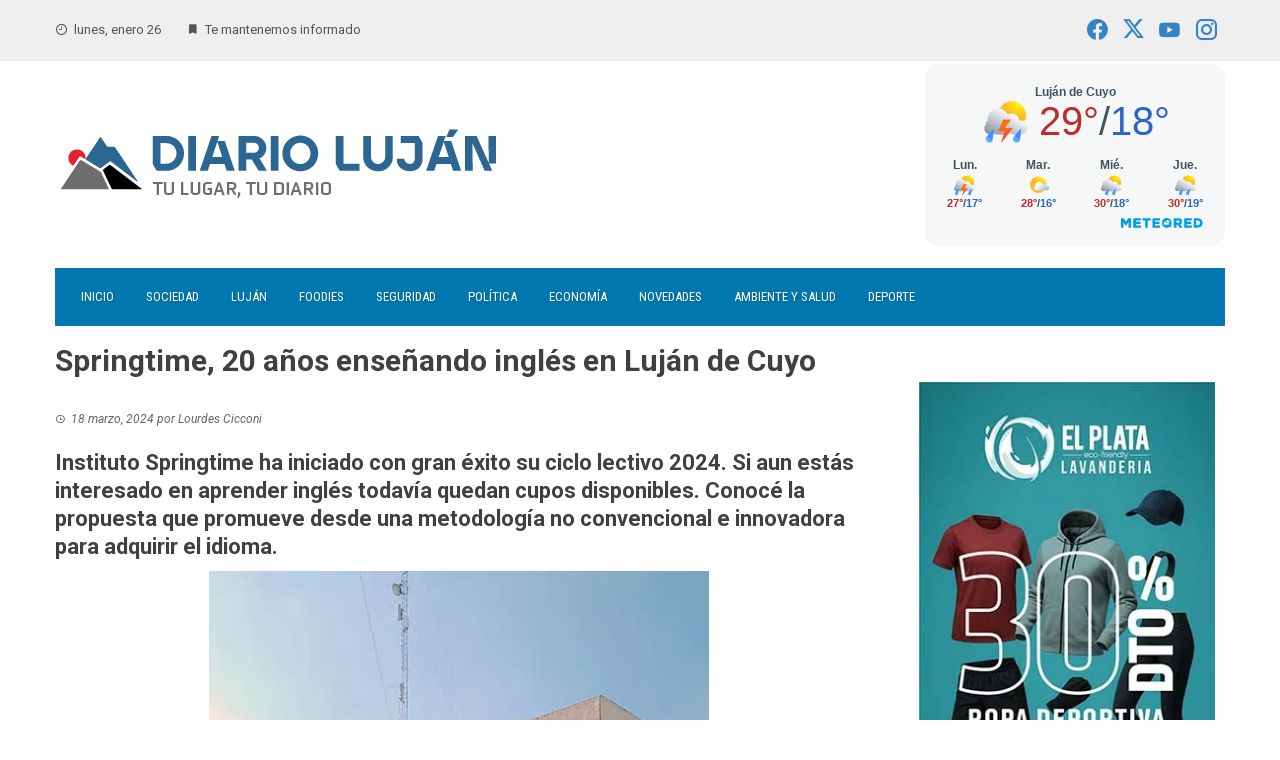

--- FILE ---
content_type: text/html; charset=UTF-8
request_url: https://diariolujan.ar/springtime-20-anos-ensenando-ingles-en-lujan/
body_size: 20999
content:
<!DOCTYPE html>
<html lang="es">

    <head>
        <meta charset="UTF-8">
        <meta name="viewport" content="width=device-width, initial-scale=1">
        <link rel="profile" href="http://gmpg.org/xfn/11">

        <meta name='robots' content='index, follow, max-image-preview:large, max-snippet:-1, max-video-preview:-1' />

	<!-- This site is optimized with the Yoast SEO Premium plugin v23.6 (Yoast SEO v26.6) - https://yoast.com/wordpress/plugins/seo/ -->
	<title>Springtime, 20 años enseñando inglés en Luján de Cuyo - Diario Luján</title>
	<link rel="canonical" href="https://diariolujan.ar/springtime-20-anos-ensenando-ingles-en-lujan/" />
	<meta property="og:locale" content="es_ES" />
	<meta property="og:type" content="article" />
	<meta property="og:title" content="Springtime, 20 años enseñando inglés en Luján de Cuyo" />
	<meta property="og:description" content="SpringTime, 20 años enseñando inglés en Luján." />
	<meta property="og:url" content="https://diariolujan.ar/springtime-20-anos-ensenando-ingles-en-lujan/" />
	<meta property="og:site_name" content="Diario Luján" />
	<meta property="article:publisher" content="https://www.facebook.com/diariolujan.ar/" />
	<meta property="article:published_time" content="2024-03-18T19:51:06+00:00" />
	<meta property="article:modified_time" content="2024-03-30T03:15:09+00:00" />
	<meta property="og:image" content="https://i0.wp.com/diariolujan.ar/wp-content/uploads/2024/03/WhatsApp-Image-2024-03-17-at-23.59.10.jpeg?fit=500%2C564&ssl=1" />
	<meta property="og:image:width" content="500" />
	<meta property="og:image:height" content="564" />
	<meta property="og:image:type" content="image/jpeg" />
	<meta name="author" content="Lourdes Cicconi" />
	<meta name="twitter:card" content="summary_large_image" />
	<meta name="twitter:creator" content="@DiarioLujan" />
	<meta name="twitter:site" content="@DiarioLujan" />
	<meta name="twitter:label1" content="Escrito por" />
	<meta name="twitter:data1" content="Lourdes Cicconi" />
	<meta name="twitter:label2" content="Tiempo de lectura" />
	<meta name="twitter:data2" content="2 minutos" />
	<script type="application/ld+json" class="yoast-schema-graph">{"@context":"https://schema.org","@graph":[{"@type":"Article","@id":"https://diariolujan.ar/springtime-20-anos-ensenando-ingles-en-lujan/#article","isPartOf":{"@id":"https://diariolujan.ar/springtime-20-anos-ensenando-ingles-en-lujan/"},"author":{"name":"Lourdes Cicconi","@id":"https://diariolujan.ar/#/schema/person/58d12834aea0378880f26374a9143e79"},"headline":"Springtime, 20 años enseñando inglés en Luján de Cuyo","datePublished":"2024-03-18T19:51:06+00:00","dateModified":"2024-03-30T03:15:09+00:00","mainEntityOfPage":{"@id":"https://diariolujan.ar/springtime-20-anos-ensenando-ingles-en-lujan/"},"wordCount":392,"commentCount":1,"publisher":{"@id":"https://diariolujan.ar/#organization"},"image":{"@id":"https://diariolujan.ar/springtime-20-anos-ensenando-ingles-en-lujan/#primaryimage"},"thumbnailUrl":"https://i0.wp.com/diariolujan.ar/wp-content/uploads/2024/03/WhatsApp-Image-2024-03-17-at-23.59.10.jpeg?fit=500%2C564&ssl=1","keywords":["Carrodilla","Inglés","SpringTime"],"articleSection":["Novedades","Provincial"],"inLanguage":"es","potentialAction":[{"@type":"CommentAction","name":"Comment","target":["https://diariolujan.ar/springtime-20-anos-ensenando-ingles-en-lujan/#respond"]}]},{"@type":"WebPage","@id":"https://diariolujan.ar/springtime-20-anos-ensenando-ingles-en-lujan/","url":"https://diariolujan.ar/springtime-20-anos-ensenando-ingles-en-lujan/","name":"Springtime, 20 años enseñando inglés en Luján de Cuyo - Diario Luján","isPartOf":{"@id":"https://diariolujan.ar/#website"},"primaryImageOfPage":{"@id":"https://diariolujan.ar/springtime-20-anos-ensenando-ingles-en-lujan/#primaryimage"},"image":{"@id":"https://diariolujan.ar/springtime-20-anos-ensenando-ingles-en-lujan/#primaryimage"},"thumbnailUrl":"https://i0.wp.com/diariolujan.ar/wp-content/uploads/2024/03/WhatsApp-Image-2024-03-17-at-23.59.10.jpeg?fit=500%2C564&ssl=1","datePublished":"2024-03-18T19:51:06+00:00","dateModified":"2024-03-30T03:15:09+00:00","breadcrumb":{"@id":"https://diariolujan.ar/springtime-20-anos-ensenando-ingles-en-lujan/#breadcrumb"},"inLanguage":"es","potentialAction":[{"@type":"ReadAction","target":["https://diariolujan.ar/springtime-20-anos-ensenando-ingles-en-lujan/"]}]},{"@type":"ImageObject","inLanguage":"es","@id":"https://diariolujan.ar/springtime-20-anos-ensenando-ingles-en-lujan/#primaryimage","url":"https://i0.wp.com/diariolujan.ar/wp-content/uploads/2024/03/WhatsApp-Image-2024-03-17-at-23.59.10.jpeg?fit=500%2C564&ssl=1","contentUrl":"https://i0.wp.com/diariolujan.ar/wp-content/uploads/2024/03/WhatsApp-Image-2024-03-17-at-23.59.10.jpeg?fit=500%2C564&ssl=1","width":500,"height":564,"caption":"SpringTime"},{"@type":"BreadcrumbList","@id":"https://diariolujan.ar/springtime-20-anos-ensenando-ingles-en-lujan/#breadcrumb","itemListElement":[{"@type":"ListItem","position":1,"name":"Portada","item":"https://diariolujan.ar/"},{"@type":"ListItem","position":2,"name":"Springtime, 20 años enseñando inglés en Luján de Cuyo"}]},{"@type":"WebSite","@id":"https://diariolujan.ar/#website","url":"https://diariolujan.ar/","name":"Diario Luján","description":"Últimas noticias de Luján de Cuyo, Mendoza","publisher":{"@id":"https://diariolujan.ar/#organization"},"potentialAction":[{"@type":"SearchAction","target":{"@type":"EntryPoint","urlTemplate":"https://diariolujan.ar/?s={search_term_string}"},"query-input":{"@type":"PropertyValueSpecification","valueRequired":true,"valueName":"search_term_string"}}],"inLanguage":"es"},{"@type":"Organization","@id":"https://diariolujan.ar/#organization","name":"Diario Luján","url":"https://diariolujan.ar/","logo":{"@type":"ImageObject","inLanguage":"es","@id":"https://diariolujan.ar/#/schema/logo/image/","url":"https://i0.wp.com/diariolujan.ar/wp-content/uploads/2021/10/diariolujan.png?fit=456%2C97&ssl=1","contentUrl":"https://i0.wp.com/diariolujan.ar/wp-content/uploads/2021/10/diariolujan.png?fit=456%2C97&ssl=1","width":456,"height":97,"caption":"Diario Luján"},"image":{"@id":"https://diariolujan.ar/#/schema/logo/image/"},"sameAs":["https://www.facebook.com/diariolujan.ar/","https://x.com/DiarioLujan","https://www.instagram.com/diario.lujan","https://www.youtube.com/channel/UC-J6n6x414Wx1q5wZ0O8gSQ"]},{"@type":"Person","@id":"https://diariolujan.ar/#/schema/person/58d12834aea0378880f26374a9143e79","name":"Lourdes Cicconi","image":{"@type":"ImageObject","inLanguage":"es","@id":"https://diariolujan.ar/#/schema/person/image/","url":"https://i0.wp.com/diariolujan.ar/wp-content/uploads/2025/09/Lourdes-Cicconi_-foto-perfil.jpg?fit=80%2C96&#038;ssl=1","contentUrl":"https://i0.wp.com/diariolujan.ar/wp-content/uploads/2025/09/Lourdes-Cicconi_-foto-perfil.jpg?fit=80%2C96&#038;ssl=1","caption":"Lourdes Cicconi"},"url":"https://diariolujan.ar/author/lourdescicconi/"}]}</script>
	<!-- / Yoast SEO Premium plugin. -->


<link rel='dns-prefetch' href='//stats.wp.com' />
<link rel='dns-prefetch' href='//fonts.googleapis.com' />
<link rel='preconnect' href='//c0.wp.com' />
<link rel='preconnect' href='//i0.wp.com' />
<link rel="alternate" type="application/rss+xml" title="Diario Luján &raquo; Feed" href="https://diariolujan.ar/feed/" />
<link rel="alternate" type="application/rss+xml" title="Diario Luján &raquo; Feed de los comentarios" href="https://diariolujan.ar/comments/feed/" />
<link rel="alternate" type="application/rss+xml" title="Diario Luján &raquo; Comentario Springtime, 20 años enseñando inglés en Luján de Cuyo del feed" href="https://diariolujan.ar/springtime-20-anos-ensenando-ingles-en-lujan/feed/" />
<link rel="alternate" title="oEmbed (JSON)" type="application/json+oembed" href="https://diariolujan.ar/wp-json/oembed/1.0/embed?url=https%3A%2F%2Fdiariolujan.ar%2Fspringtime-20-anos-ensenando-ingles-en-lujan%2F" />
<link rel="alternate" title="oEmbed (XML)" type="text/xml+oembed" href="https://diariolujan.ar/wp-json/oembed/1.0/embed?url=https%3A%2F%2Fdiariolujan.ar%2Fspringtime-20-anos-ensenando-ingles-en-lujan%2F&#038;format=xml" />
<!-- diariolujan.ar is managing ads with Advanced Ads 2.0.16 – https://wpadvancedads.com/ --><script id="diari-ready">
			window.advanced_ads_ready=function(e,a){a=a||"complete";var d=function(e){return"interactive"===a?"loading"!==e:"complete"===e};d(document.readyState)?e():document.addEventListener("readystatechange",(function(a){d(a.target.readyState)&&e()}),{once:"interactive"===a})},window.advanced_ads_ready_queue=window.advanced_ads_ready_queue||[];		</script>
		<style id='wp-img-auto-sizes-contain-inline-css'>
img:is([sizes=auto i],[sizes^="auto," i]){contain-intrinsic-size:3000px 1500px}
/*# sourceURL=wp-img-auto-sizes-contain-inline-css */
</style>
<link rel='stylesheet' id='jetpack_related-posts-css' href='https://c0.wp.com/p/jetpack/15.4/modules/related-posts/related-posts.css' media='all' />
<style id='wp-emoji-styles-inline-css'>

	img.wp-smiley, img.emoji {
		display: inline !important;
		border: none !important;
		box-shadow: none !important;
		height: 1em !important;
		width: 1em !important;
		margin: 0 0.07em !important;
		vertical-align: -0.1em !important;
		background: none !important;
		padding: 0 !important;
	}
/*# sourceURL=wp-emoji-styles-inline-css */
</style>
<style id='wp-block-library-inline-css'>
:root{--wp-block-synced-color:#7a00df;--wp-block-synced-color--rgb:122,0,223;--wp-bound-block-color:var(--wp-block-synced-color);--wp-editor-canvas-background:#ddd;--wp-admin-theme-color:#007cba;--wp-admin-theme-color--rgb:0,124,186;--wp-admin-theme-color-darker-10:#006ba1;--wp-admin-theme-color-darker-10--rgb:0,107,160.5;--wp-admin-theme-color-darker-20:#005a87;--wp-admin-theme-color-darker-20--rgb:0,90,135;--wp-admin-border-width-focus:2px}@media (min-resolution:192dpi){:root{--wp-admin-border-width-focus:1.5px}}.wp-element-button{cursor:pointer}:root .has-very-light-gray-background-color{background-color:#eee}:root .has-very-dark-gray-background-color{background-color:#313131}:root .has-very-light-gray-color{color:#eee}:root .has-very-dark-gray-color{color:#313131}:root .has-vivid-green-cyan-to-vivid-cyan-blue-gradient-background{background:linear-gradient(135deg,#00d084,#0693e3)}:root .has-purple-crush-gradient-background{background:linear-gradient(135deg,#34e2e4,#4721fb 50%,#ab1dfe)}:root .has-hazy-dawn-gradient-background{background:linear-gradient(135deg,#faaca8,#dad0ec)}:root .has-subdued-olive-gradient-background{background:linear-gradient(135deg,#fafae1,#67a671)}:root .has-atomic-cream-gradient-background{background:linear-gradient(135deg,#fdd79a,#004a59)}:root .has-nightshade-gradient-background{background:linear-gradient(135deg,#330968,#31cdcf)}:root .has-midnight-gradient-background{background:linear-gradient(135deg,#020381,#2874fc)}:root{--wp--preset--font-size--normal:16px;--wp--preset--font-size--huge:42px}.has-regular-font-size{font-size:1em}.has-larger-font-size{font-size:2.625em}.has-normal-font-size{font-size:var(--wp--preset--font-size--normal)}.has-huge-font-size{font-size:var(--wp--preset--font-size--huge)}.has-text-align-center{text-align:center}.has-text-align-left{text-align:left}.has-text-align-right{text-align:right}.has-fit-text{white-space:nowrap!important}#end-resizable-editor-section{display:none}.aligncenter{clear:both}.items-justified-left{justify-content:flex-start}.items-justified-center{justify-content:center}.items-justified-right{justify-content:flex-end}.items-justified-space-between{justify-content:space-between}.screen-reader-text{border:0;clip-path:inset(50%);height:1px;margin:-1px;overflow:hidden;padding:0;position:absolute;width:1px;word-wrap:normal!important}.screen-reader-text:focus{background-color:#ddd;clip-path:none;color:#444;display:block;font-size:1em;height:auto;left:5px;line-height:normal;padding:15px 23px 14px;text-decoration:none;top:5px;width:auto;z-index:100000}html :where(.has-border-color){border-style:solid}html :where([style*=border-top-color]){border-top-style:solid}html :where([style*=border-right-color]){border-right-style:solid}html :where([style*=border-bottom-color]){border-bottom-style:solid}html :where([style*=border-left-color]){border-left-style:solid}html :where([style*=border-width]){border-style:solid}html :where([style*=border-top-width]){border-top-style:solid}html :where([style*=border-right-width]){border-right-style:solid}html :where([style*=border-bottom-width]){border-bottom-style:solid}html :where([style*=border-left-width]){border-left-style:solid}html :where(img[class*=wp-image-]){height:auto;max-width:100%}:where(figure){margin:0 0 1em}html :where(.is-position-sticky){--wp-admin--admin-bar--position-offset:var(--wp-admin--admin-bar--height,0px)}@media screen and (max-width:600px){html :where(.is-position-sticky){--wp-admin--admin-bar--position-offset:0px}}

/*# sourceURL=wp-block-library-inline-css */
</style><style id='global-styles-inline-css'>
:root{--wp--preset--aspect-ratio--square: 1;--wp--preset--aspect-ratio--4-3: 4/3;--wp--preset--aspect-ratio--3-4: 3/4;--wp--preset--aspect-ratio--3-2: 3/2;--wp--preset--aspect-ratio--2-3: 2/3;--wp--preset--aspect-ratio--16-9: 16/9;--wp--preset--aspect-ratio--9-16: 9/16;--wp--preset--color--black: #000000;--wp--preset--color--cyan-bluish-gray: #abb8c3;--wp--preset--color--white: #ffffff;--wp--preset--color--pale-pink: #f78da7;--wp--preset--color--vivid-red: #cf2e2e;--wp--preset--color--luminous-vivid-orange: #ff6900;--wp--preset--color--luminous-vivid-amber: #fcb900;--wp--preset--color--light-green-cyan: #7bdcb5;--wp--preset--color--vivid-green-cyan: #00d084;--wp--preset--color--pale-cyan-blue: #8ed1fc;--wp--preset--color--vivid-cyan-blue: #0693e3;--wp--preset--color--vivid-purple: #9b51e0;--wp--preset--gradient--vivid-cyan-blue-to-vivid-purple: linear-gradient(135deg,rgb(6,147,227) 0%,rgb(155,81,224) 100%);--wp--preset--gradient--light-green-cyan-to-vivid-green-cyan: linear-gradient(135deg,rgb(122,220,180) 0%,rgb(0,208,130) 100%);--wp--preset--gradient--luminous-vivid-amber-to-luminous-vivid-orange: linear-gradient(135deg,rgb(252,185,0) 0%,rgb(255,105,0) 100%);--wp--preset--gradient--luminous-vivid-orange-to-vivid-red: linear-gradient(135deg,rgb(255,105,0) 0%,rgb(207,46,46) 100%);--wp--preset--gradient--very-light-gray-to-cyan-bluish-gray: linear-gradient(135deg,rgb(238,238,238) 0%,rgb(169,184,195) 100%);--wp--preset--gradient--cool-to-warm-spectrum: linear-gradient(135deg,rgb(74,234,220) 0%,rgb(151,120,209) 20%,rgb(207,42,186) 40%,rgb(238,44,130) 60%,rgb(251,105,98) 80%,rgb(254,248,76) 100%);--wp--preset--gradient--blush-light-purple: linear-gradient(135deg,rgb(255,206,236) 0%,rgb(152,150,240) 100%);--wp--preset--gradient--blush-bordeaux: linear-gradient(135deg,rgb(254,205,165) 0%,rgb(254,45,45) 50%,rgb(107,0,62) 100%);--wp--preset--gradient--luminous-dusk: linear-gradient(135deg,rgb(255,203,112) 0%,rgb(199,81,192) 50%,rgb(65,88,208) 100%);--wp--preset--gradient--pale-ocean: linear-gradient(135deg,rgb(255,245,203) 0%,rgb(182,227,212) 50%,rgb(51,167,181) 100%);--wp--preset--gradient--electric-grass: linear-gradient(135deg,rgb(202,248,128) 0%,rgb(113,206,126) 100%);--wp--preset--gradient--midnight: linear-gradient(135deg,rgb(2,3,129) 0%,rgb(40,116,252) 100%);--wp--preset--font-size--small: 0.9rem;--wp--preset--font-size--medium: 1.05rem;--wp--preset--font-size--large: clamp(1.39rem, 1.39rem + ((1vw - 0.2rem) * 0.836), 1.85rem);--wp--preset--font-size--x-large: clamp(1.85rem, 1.85rem + ((1vw - 0.2rem) * 1.182), 2.5rem);--wp--preset--font-size--xx-large: clamp(2.5rem, 2.5rem + ((1vw - 0.2rem) * 1.4), 3.27rem);--wp--preset--spacing--20: 0.44rem;--wp--preset--spacing--30: 0.67rem;--wp--preset--spacing--40: 1rem;--wp--preset--spacing--50: 1.5rem;--wp--preset--spacing--60: 2.25rem;--wp--preset--spacing--70: 3.38rem;--wp--preset--spacing--80: 5.06rem;--wp--preset--shadow--natural: 6px 6px 9px rgba(0, 0, 0, 0.2);--wp--preset--shadow--deep: 12px 12px 50px rgba(0, 0, 0, 0.4);--wp--preset--shadow--sharp: 6px 6px 0px rgba(0, 0, 0, 0.2);--wp--preset--shadow--outlined: 6px 6px 0px -3px rgb(255, 255, 255), 6px 6px rgb(0, 0, 0);--wp--preset--shadow--crisp: 6px 6px 0px rgb(0, 0, 0);}:root { --wp--style--global--content-size: 1100px;--wp--style--global--wide-size: 1200px; }:where(body) { margin: 0; }.wp-site-blocks > .alignleft { float: left; margin-right: 2em; }.wp-site-blocks > .alignright { float: right; margin-left: 2em; }.wp-site-blocks > .aligncenter { justify-content: center; margin-left: auto; margin-right: auto; }:where(.wp-site-blocks) > * { margin-block-start: 24px; margin-block-end: 0; }:where(.wp-site-blocks) > :first-child { margin-block-start: 0; }:where(.wp-site-blocks) > :last-child { margin-block-end: 0; }:root { --wp--style--block-gap: 24px; }:root :where(.is-layout-flow) > :first-child{margin-block-start: 0;}:root :where(.is-layout-flow) > :last-child{margin-block-end: 0;}:root :where(.is-layout-flow) > *{margin-block-start: 24px;margin-block-end: 0;}:root :where(.is-layout-constrained) > :first-child{margin-block-start: 0;}:root :where(.is-layout-constrained) > :last-child{margin-block-end: 0;}:root :where(.is-layout-constrained) > *{margin-block-start: 24px;margin-block-end: 0;}:root :where(.is-layout-flex){gap: 24px;}:root :where(.is-layout-grid){gap: 24px;}.is-layout-flow > .alignleft{float: left;margin-inline-start: 0;margin-inline-end: 2em;}.is-layout-flow > .alignright{float: right;margin-inline-start: 2em;margin-inline-end: 0;}.is-layout-flow > .aligncenter{margin-left: auto !important;margin-right: auto !important;}.is-layout-constrained > .alignleft{float: left;margin-inline-start: 0;margin-inline-end: 2em;}.is-layout-constrained > .alignright{float: right;margin-inline-start: 2em;margin-inline-end: 0;}.is-layout-constrained > .aligncenter{margin-left: auto !important;margin-right: auto !important;}.is-layout-constrained > :where(:not(.alignleft):not(.alignright):not(.alignfull)){max-width: var(--wp--style--global--content-size);margin-left: auto !important;margin-right: auto !important;}.is-layout-constrained > .alignwide{max-width: var(--wp--style--global--wide-size);}body .is-layout-flex{display: flex;}.is-layout-flex{flex-wrap: wrap;align-items: center;}.is-layout-flex > :is(*, div){margin: 0;}body .is-layout-grid{display: grid;}.is-layout-grid > :is(*, div){margin: 0;}body{padding-top: 0px;padding-right: 0px;padding-bottom: 0px;padding-left: 0px;}:root :where(.wp-element-button, .wp-block-button__link){background-color: #32373c;border-width: 0;color: #fff;font-family: inherit;font-size: inherit;font-style: inherit;font-weight: inherit;letter-spacing: inherit;line-height: inherit;padding-top: calc(0.667em + 2px);padding-right: calc(1.333em + 2px);padding-bottom: calc(0.667em + 2px);padding-left: calc(1.333em + 2px);text-decoration: none;text-transform: inherit;}.has-black-color{color: var(--wp--preset--color--black) !important;}.has-cyan-bluish-gray-color{color: var(--wp--preset--color--cyan-bluish-gray) !important;}.has-white-color{color: var(--wp--preset--color--white) !important;}.has-pale-pink-color{color: var(--wp--preset--color--pale-pink) !important;}.has-vivid-red-color{color: var(--wp--preset--color--vivid-red) !important;}.has-luminous-vivid-orange-color{color: var(--wp--preset--color--luminous-vivid-orange) !important;}.has-luminous-vivid-amber-color{color: var(--wp--preset--color--luminous-vivid-amber) !important;}.has-light-green-cyan-color{color: var(--wp--preset--color--light-green-cyan) !important;}.has-vivid-green-cyan-color{color: var(--wp--preset--color--vivid-green-cyan) !important;}.has-pale-cyan-blue-color{color: var(--wp--preset--color--pale-cyan-blue) !important;}.has-vivid-cyan-blue-color{color: var(--wp--preset--color--vivid-cyan-blue) !important;}.has-vivid-purple-color{color: var(--wp--preset--color--vivid-purple) !important;}.has-black-background-color{background-color: var(--wp--preset--color--black) !important;}.has-cyan-bluish-gray-background-color{background-color: var(--wp--preset--color--cyan-bluish-gray) !important;}.has-white-background-color{background-color: var(--wp--preset--color--white) !important;}.has-pale-pink-background-color{background-color: var(--wp--preset--color--pale-pink) !important;}.has-vivid-red-background-color{background-color: var(--wp--preset--color--vivid-red) !important;}.has-luminous-vivid-orange-background-color{background-color: var(--wp--preset--color--luminous-vivid-orange) !important;}.has-luminous-vivid-amber-background-color{background-color: var(--wp--preset--color--luminous-vivid-amber) !important;}.has-light-green-cyan-background-color{background-color: var(--wp--preset--color--light-green-cyan) !important;}.has-vivid-green-cyan-background-color{background-color: var(--wp--preset--color--vivid-green-cyan) !important;}.has-pale-cyan-blue-background-color{background-color: var(--wp--preset--color--pale-cyan-blue) !important;}.has-vivid-cyan-blue-background-color{background-color: var(--wp--preset--color--vivid-cyan-blue) !important;}.has-vivid-purple-background-color{background-color: var(--wp--preset--color--vivid-purple) !important;}.has-black-border-color{border-color: var(--wp--preset--color--black) !important;}.has-cyan-bluish-gray-border-color{border-color: var(--wp--preset--color--cyan-bluish-gray) !important;}.has-white-border-color{border-color: var(--wp--preset--color--white) !important;}.has-pale-pink-border-color{border-color: var(--wp--preset--color--pale-pink) !important;}.has-vivid-red-border-color{border-color: var(--wp--preset--color--vivid-red) !important;}.has-luminous-vivid-orange-border-color{border-color: var(--wp--preset--color--luminous-vivid-orange) !important;}.has-luminous-vivid-amber-border-color{border-color: var(--wp--preset--color--luminous-vivid-amber) !important;}.has-light-green-cyan-border-color{border-color: var(--wp--preset--color--light-green-cyan) !important;}.has-vivid-green-cyan-border-color{border-color: var(--wp--preset--color--vivid-green-cyan) !important;}.has-pale-cyan-blue-border-color{border-color: var(--wp--preset--color--pale-cyan-blue) !important;}.has-vivid-cyan-blue-border-color{border-color: var(--wp--preset--color--vivid-cyan-blue) !important;}.has-vivid-purple-border-color{border-color: var(--wp--preset--color--vivid-purple) !important;}.has-vivid-cyan-blue-to-vivid-purple-gradient-background{background: var(--wp--preset--gradient--vivid-cyan-blue-to-vivid-purple) !important;}.has-light-green-cyan-to-vivid-green-cyan-gradient-background{background: var(--wp--preset--gradient--light-green-cyan-to-vivid-green-cyan) !important;}.has-luminous-vivid-amber-to-luminous-vivid-orange-gradient-background{background: var(--wp--preset--gradient--luminous-vivid-amber-to-luminous-vivid-orange) !important;}.has-luminous-vivid-orange-to-vivid-red-gradient-background{background: var(--wp--preset--gradient--luminous-vivid-orange-to-vivid-red) !important;}.has-very-light-gray-to-cyan-bluish-gray-gradient-background{background: var(--wp--preset--gradient--very-light-gray-to-cyan-bluish-gray) !important;}.has-cool-to-warm-spectrum-gradient-background{background: var(--wp--preset--gradient--cool-to-warm-spectrum) !important;}.has-blush-light-purple-gradient-background{background: var(--wp--preset--gradient--blush-light-purple) !important;}.has-blush-bordeaux-gradient-background{background: var(--wp--preset--gradient--blush-bordeaux) !important;}.has-luminous-dusk-gradient-background{background: var(--wp--preset--gradient--luminous-dusk) !important;}.has-pale-ocean-gradient-background{background: var(--wp--preset--gradient--pale-ocean) !important;}.has-electric-grass-gradient-background{background: var(--wp--preset--gradient--electric-grass) !important;}.has-midnight-gradient-background{background: var(--wp--preset--gradient--midnight) !important;}.has-small-font-size{font-size: var(--wp--preset--font-size--small) !important;}.has-medium-font-size{font-size: var(--wp--preset--font-size--medium) !important;}.has-large-font-size{font-size: var(--wp--preset--font-size--large) !important;}.has-x-large-font-size{font-size: var(--wp--preset--font-size--x-large) !important;}.has-xx-large-font-size{font-size: var(--wp--preset--font-size--xx-large) !important;}
/*# sourceURL=global-styles-inline-css */
</style>

<link rel='stylesheet' id='pb_animate-css' href='https://diariolujan.ar/wp-content/plugins/ays-popup-box/public/css/animate.css?ver=6.1.2' media='all' />
<link rel='stylesheet' id='kiwi-icomoon-css' href='https://diariolujan.ar/wp-content/plugins/kiwi-social-share/assets/vendors/icomoon/style.css?ver=2.1.8' media='all' />
<link rel='stylesheet' id='poll-maker-ays-css' href='https://diariolujan.ar/wp-content/plugins/poll-maker/public/css/poll-maker-ays-public.css?ver=6.2.0' media='all' />
<link rel='stylesheet' id='viral-style-css' href='https://diariolujan.ar/wp-content/themes/viral/style.css?ver=1.8.56' media='all' />
<style id='viral-style-inline-css'>
:root{--viral-template-color:#0078af;--viral-background-color:#FFFFFF}
/*# sourceURL=viral-style-inline-css */
</style>
<link rel='stylesheet' id='twittericon-css' href='https://diariolujan.ar/wp-content/themes/viral/css/twittericon.css?ver=1.8.56' media='all' />
<link rel='stylesheet' id='materialdesignicons-css' href='https://diariolujan.ar/wp-content/themes/viral/css/materialdesignicons.css?ver=1.8.56' media='all' />
<link rel='stylesheet' id='owl-carousel-css' href='https://diariolujan.ar/wp-content/themes/viral/css/owl.carousel.css?ver=1.8.56' media='all' />
<link rel='stylesheet' id='viral-fonts-css' href='https://fonts.googleapis.com/css?family=Roboto+Condensed%3A300%2C300i%2C400%2C400i%2C700%2C700i%7CRoboto%3A100%2C100i%2C300%2C300i%2C400%2C400i%2C500%2C500i%2C700%2C700i%2C900%2C900i&#038;subset=latin%2Clatin-ext&#038;display=swap' media='all' />
<script id="jetpack_related-posts-js-extra">
var related_posts_js_options = {"post_heading":"h4"};
//# sourceURL=jetpack_related-posts-js-extra
</script>
<script src="https://c0.wp.com/p/jetpack/15.4/_inc/build/related-posts/related-posts.min.js" id="jetpack_related-posts-js"></script>
<script src="https://c0.wp.com/c/6.9/wp-includes/js/jquery/jquery.min.js" id="jquery-core-js"></script>
<script src="https://c0.wp.com/c/6.9/wp-includes/js/jquery/jquery-migrate.min.js" id="jquery-migrate-js"></script>
<script id="ays-pb-js-extra">
var pbLocalizeObj = {"ajax":"https://diariolujan.ar/wp-admin/admin-ajax.php","seconds":"seconds","thisWillClose":"This will close in","icons":{"close_icon":"\u003Csvg class=\"ays_pb_material_close_icon\" xmlns=\"https://www.w3.org/2000/svg\" height=\"36px\" viewBox=\"0 0 24 24\" width=\"36px\" fill=\"#000000\" alt=\"Pop-up Close\"\u003E\u003Cpath d=\"M0 0h24v24H0z\" fill=\"none\"/\u003E\u003Cpath d=\"M19 6.41L17.59 5 12 10.59 6.41 5 5 6.41 10.59 12 5 17.59 6.41 19 12 13.41 17.59 19 19 17.59 13.41 12z\"/\u003E\u003C/svg\u003E","close_circle_icon":"\u003Csvg class=\"ays_pb_material_close_circle_icon\" xmlns=\"https://www.w3.org/2000/svg\" height=\"24\" viewBox=\"0 0 24 24\" width=\"36\" alt=\"Pop-up Close\"\u003E\u003Cpath d=\"M0 0h24v24H0z\" fill=\"none\"/\u003E\u003Cpath d=\"M12 2C6.47 2 2 6.47 2 12s4.47 10 10 10 10-4.47 10-10S17.53 2 12 2zm5 13.59L15.59 17 12 13.41 8.41 17 7 15.59 10.59 12 7 8.41 8.41 7 12 10.59 15.59 7 17 8.41 13.41 12 17 15.59z\"/\u003E\u003C/svg\u003E","volume_up_icon":"\u003Csvg class=\"ays_pb_fa_volume\" xmlns=\"https://www.w3.org/2000/svg\" height=\"24\" viewBox=\"0 0 24 24\" width=\"36\"\u003E\u003Cpath d=\"M0 0h24v24H0z\" fill=\"none\"/\u003E\u003Cpath d=\"M3 9v6h4l5 5V4L7 9H3zm13.5 3c0-1.77-1.02-3.29-2.5-4.03v8.05c1.48-.73 2.5-2.25 2.5-4.02zM14 3.23v2.06c2.89.86 5 3.54 5 6.71s-2.11 5.85-5 6.71v2.06c4.01-.91 7-4.49 7-8.77s-2.99-7.86-7-8.77z\"/\u003E\u003C/svg\u003E","volume_mute_icon":"\u003Csvg xmlns=\"https://www.w3.org/2000/svg\" height=\"24\" viewBox=\"0 0 24 24\" width=\"24\"\u003E\u003Cpath d=\"M0 0h24v24H0z\" fill=\"none\"/\u003E\u003Cpath d=\"M7 9v6h4l5 5V4l-5 5H7z\"/\u003E\u003C/svg\u003E"}};
//# sourceURL=ays-pb-js-extra
</script>
<script src="https://diariolujan.ar/wp-content/plugins/ays-popup-box/public/js/ays-pb-public.js?ver=6.1.2" id="ays-pb-js"></script>
<script src="https://diariolujan.ar/wp-content/uploads/hm_custom_css_js/custom.js?ver=1701706925" id="hm_custom_js-js"></script>
<link rel="https://api.w.org/" href="https://diariolujan.ar/wp-json/" /><link rel="alternate" title="JSON" type="application/json" href="https://diariolujan.ar/wp-json/wp/v2/posts/57190" /><link rel="EditURI" type="application/rsd+xml" title="RSD" href="https://diariolujan.ar/xmlrpc.php?rsd" />
<meta name="generator" content="WordPress 6.9" />
<link rel='shortlink' href='https://diariolujan.ar/?p=57190' />
	<style>img#wpstats{display:none}</style>
		      <meta name="onesignal" content="wordpress-plugin"/>
            <script>

      window.OneSignalDeferred = window.OneSignalDeferred || [];

      OneSignalDeferred.push(function(OneSignal) {
        var oneSignal_options = {};
        window._oneSignalInitOptions = oneSignal_options;

        oneSignal_options['serviceWorkerParam'] = { scope: '/' };
oneSignal_options['serviceWorkerPath'] = 'OneSignalSDKWorker.js.php';

        OneSignal.Notifications.setDefaultUrl("https://diariolujan.ar");

        oneSignal_options['wordpress'] = true;
oneSignal_options['appId'] = 'c6f7f0e2-c304-4ff9-9150-3c979a39696a';
oneSignal_options['allowLocalhostAsSecureOrigin'] = true;
oneSignal_options['welcomeNotification'] = { };
oneSignal_options['welcomeNotification']['title'] = "Diario Luján";
oneSignal_options['welcomeNotification']['message'] = "¡Gracias por suscribirte a Diario Luján, tu lugar, tu diario!";
oneSignal_options['welcomeNotification']['url'] = "www.diariolujan.ar";
oneSignal_options['path'] = "https://diariolujan.ar/wp-content/plugins/onesignal-free-web-push-notifications/sdk_files/";
oneSignal_options['safari_web_id'] = "web.onesignal.auto.05605657-a1ec-46ab-8d61-441038586900";
oneSignal_options['persistNotification'] = false;
oneSignal_options['promptOptions'] = { };
oneSignal_options['promptOptions']['actionMessage'] = "¡Recibí las últimas noticias de Luján de Cuyo!";
oneSignal_options['promptOptions']['exampleNotificationTitleDesktop'] = "Noticias de Diario Luján";
oneSignal_options['promptOptions']['exampleNotificationMessageDesktop'] = "¡Últimas noticias!";
oneSignal_options['promptOptions']['acceptButtonText'] = "ACEPTAR";
oneSignal_options['promptOptions']['cancelButtonText'] = "CANCELAR";
oneSignal_options['promptOptions']['siteName'] = "https://diariolujan.ar";
oneSignal_options['promptOptions']['autoAcceptTitle'] = "Click en aceptar";
oneSignal_options['notifyButton'] = { };
oneSignal_options['notifyButton']['enable'] = true;
oneSignal_options['notifyButton']['position'] = 'bottom-right';
oneSignal_options['notifyButton']['theme'] = 'default';
oneSignal_options['notifyButton']['size'] = 'large';
oneSignal_options['notifyButton']['showCredit'] = true;
oneSignal_options['notifyButton']['text'] = {};
oneSignal_options['notifyButton']['text']['tip.state.unsubscribed'] = 'Comenzarás a recibir gratis toda la información sobre Luján de Cuyo';
oneSignal_options['notifyButton']['text']['tip.state.subscribed'] = '¡Felicidades! Te suscribiste a www.diariolujan.ar';
oneSignal_options['notifyButton']['text']['tip.state.blocked'] = 'Tenés bloqueadas las notificaciones';
oneSignal_options['notifyButton']['text']['message.action.subscribed'] = 'Gracias por suscribirte';
oneSignal_options['notifyButton']['text']['message.action.resubscribed'] = '¡Felicidades! Te suscribiste a www.diariolujan.ar';
oneSignal_options['notifyButton']['text']['message.action.unsubscribed'] = 'No recibirás más novedades de Diario Luján.';
oneSignal_options['notifyButton']['text']['dialog.main.title'] = 'Configurar notificaciones';
oneSignal_options['notifyButton']['text']['dialog.main.button.subscribe'] = 'SUSCRIBIRME';
oneSignal_options['notifyButton']['text']['dialog.main.button.unsubscribe'] = 'DESUSCRIBIRME';
oneSignal_options['notifyButton']['text']['dialog.blocked.title'] = 'Desbloqueá las notificaciones';
oneSignal_options['notifyButton']['text']['dialog.blocked.message'] = 'Instrucciones para recibir las novedades:';
              OneSignal.init(window._oneSignalInitOptions);
              OneSignal.Slidedown.promptPush()      });

      function documentInitOneSignal() {
        var oneSignal_elements = document.getElementsByClassName("OneSignal-prompt");

        var oneSignalLinkClickHandler = function(event) { OneSignal.Notifications.requestPermission(); event.preventDefault(); };        for(var i = 0; i < oneSignal_elements.length; i++)
          oneSignal_elements[i].addEventListener('click', oneSignalLinkClickHandler, false);
      }

      if (document.readyState === 'complete') {
           documentInitOneSignal();
      }
      else {
           window.addEventListener("load", function(event){
               documentInitOneSignal();
          });
      }
    </script>
<script  async src="https://pagead2.googlesyndication.com/pagead/js/adsbygoogle.js?client=ca-pub-7010107881167719" crossorigin="anonymous"></script><link rel="icon" href="https://i0.wp.com/diariolujan.ar/wp-content/uploads/2021/10/favicon.png?fit=32%2C32&#038;ssl=1" sizes="32x32" />
<link rel="icon" href="https://i0.wp.com/diariolujan.ar/wp-content/uploads/2021/10/favicon.png?fit=180%2C180&#038;ssl=1" sizes="192x192" />
<link rel="apple-touch-icon" href="https://i0.wp.com/diariolujan.ar/wp-content/uploads/2021/10/favicon.png?fit=180%2C180&#038;ssl=1" />
<meta name="msapplication-TileImage" content="https://i0.wp.com/diariolujan.ar/wp-content/uploads/2021/10/favicon.png?fit=180%2C180&#038;ssl=1" />
		<style id="wp-custom-css">
			/*
Puedes añadir tu propio CSS aquí.

Haz clic en el icono de ayuda de arriba para averiguar más.
*/

.vl-site-info
{
	display: none;
}

.vl-main-navigation a
{
	font-size:13px;
}

.vl-ticker-title {
    background: #B20000;
}

.vl-ticker-title:after {
    border-color: transparent transparent transparent #B20000;
}

.vl-ticker-title:after {
    content: "";
    position: absolute;
    top: 0;
    bottom: 0;
    left: 100%;
    border-color: transparent transparent transparent #B20000;
    border-width: 16px;
    border-style: solid;
}

#vl-site-navigation {
	margin-bottom:15px;
}
#vl-site-navigation + img{
    display: none;
}
.vl-top-header{
    background: #efefef !important;
    color: #555;
    padding: 10px 0;
    font-size: 13px;
}

.vl-top-header a{
	color: #3582C4;
	font-size: 16px;
}

.vl-ticker .owl-prev, .vl-ticker .owl-next {
	background: #B20000;
}

.vl-ticker .owl-prev {
	display: none;
}
.vl-ticker .owl-next:before {
	content: "\f054";
	position: absolute;
	top: 50%;
	left: 50%;
	display: inline-block;
	font: normal normal normal 14px/1 FontAwesome;
	font-size: inherit;
	text-rendering: auto;
	-webkit-font-smoothing: antialiased;
	transform: translate(-50%, -50%);
}
.vl-header {
    padding: 3px 0;
}
/** AJUSTES MOBILE **/
@media(max-width:576px) {
	#vl-site-navigation {
		background: transparent;
		margin-left: 0;
		padding-left: 0;
		position: absolute;
		top: 60px;
		left: 20px;
		width: 100%;
		max-width: 315px;
	}
	.vl-toggle-menu {
		float: none;
		background: #0078af;
	}
	#vl-site-branding {
		padding: 12px 0 12px 65px;
		text-align: left;
	}
	.custom-logo {
		max-width: 230px;
	}
	.vl-header-ads {
		display: none;
		height: 85px;
		margin-top: 0;
	}
}		</style>
		<style id="yellow-pencil">
/*
	The following CSS codes are created by the YellowPencil plugin.
	https://yellowpencil.waspthemes.com/
*/
.vl-top-header .vl-facebook i{font-size:25px;}.vl-top-header .vl-twitter i{font-size:23px;}.vl-top-header .vl-youtube i{font-size:25px;}.vl-top-header div .vl-instagram{font-size:25px;}.vl-top-header .vl-container div{position:relative;}.vl-top-header .vl-container div:nth-child(1){top:10px;}.vl-top-footer .vl-footer-block #viral_category_block-3 .vl-category_block .vl-post-item:nth-child(2){display:none;}
</style>    <link rel='stylesheet' id='kiwi_social_sharing-frontend-css' href='https://diariolujan.ar/wp-content/plugins/kiwi-social-share/assets/css/frontend.min.css?ver=2.1.8' media='all' />
<link rel='stylesheet' id='ays-pb-min-css' href='https://diariolujan.ar/wp-content/plugins/ays-popup-box/public/css/ays-pb-public-min.css?ver=6.1.2' media='all' />
</head>

    <body class="wp-singular post-template-default single single-post postid-57190 single-format-standard wp-custom-logo wp-embed-responsive wp-theme-viral non-logged-in group-blog viral-right-sidebar aa-prefix-diari-">
                        <div id="vl-page">
            <a class="skip-link screen-reader-text" href="#sq-content">Saltar al contenido</a>
            <header id="vl-masthead" class="vl-site-header " >
                <div class="vl-top-header">
                    <div class="vl-container vl-clearfix">
                        <div class="vl-top-left-header">
                            <span><i class="mdi-clock-time-nine-outline"></i>lunes, enero 26</span><span><i class="mdi-bookmark"></i>Te mantenemos informado</span>                        </div>

                        <div class="vl-top-right-header">
                            <a class="vl-facebook" href="https://www.facebook.com/diariolujan.ar/" target="_blank"><i class="mdi-facebook"></i></a><a class="vl-twitter" href="https://twitter.com/DiarioLujan" target="_blank"><i class="ti-x-twitter"></i></a><a class="vl-youtube" href="https://www.youtube.com/channel/UC-J6n6x414Wx1q5wZ0O8gSQ" target="_blank"><i class="mdi-youtube"></i></a><a class="vl-instagram" href="https://www.instagram.com/diario.lujan/" target="_blank"><i class="mdi-instagram"></i></a>                        </div>
                    </div>
                </div>

                <div class="vl-header">
                    <div class="vl-container">
                                                <div id="vl-site-branding" class="" >
                            <a href="https://diariolujan.ar/" class="custom-logo-link" rel="home"><img width="456" height="97" src="https://i0.wp.com/diariolujan.ar/wp-content/uploads/2021/10/diariolujan.png?fit=456%2C97&amp;ssl=1" class="custom-logo" alt="" decoding="async" srcset="https://i0.wp.com/diariolujan.ar/wp-content/uploads/2021/10/diariolujan.png?w=456&amp;ssl=1 456w, https://i0.wp.com/diariolujan.ar/wp-content/uploads/2021/10/diariolujan.png?resize=300%2C64&amp;ssl=1 300w" sizes="(max-width: 456px) 100vw, 456px" /></a>                        </div><!-- .site-branding -->

                                                    <div class="vl-header-ads">
                                <aside id="custom_html-4" class="widget_text widget widget_custom_html"><div class="textwidget custom-html-widget"><div id="mrwid3fb76e0cab1df13dc9b40b23c50df4a9"><script type="text/javascript" async src="https://api.meteored.com/widget/loader/3fb76e0cab1df13dc9b40b23c50df4a9"></script></div></div></aside>                            </div>
                                            </div>
                </div>

                                    <nav id="vl-site-navigation" class="vl-main-navigation ">
                        <div class="vl-container">
                            <a href="#" class="vl-toggle-menu"><span></span></a>
                            <div class="vl-menu vl-clearfix"><ul id="menu-primary-menu" class="vl-clearfix"><li id="menu-item-5281" class="menu-item menu-item-type-custom menu-item-object-custom menu-item-5281"><a href="/">INICIO</a></li>
<li id="menu-item-347" class="menu-item menu-item-type-taxonomy menu-item-object-category menu-item-347"><a href="https://diariolujan.ar/category/sociedad/">Sociedad</a></li>
<li id="menu-item-353" class="menu-item menu-item-type-taxonomy menu-item-object-category menu-item-353"><a href="https://diariolujan.ar/category/municipal/">Luján</a></li>
<li id="menu-item-38919" class="menu-item menu-item-type-taxonomy menu-item-object-category menu-item-38919"><a href="https://diariolujan.ar/category/foodies/">Foodies</a></li>
<li id="menu-item-3192" class="menu-item menu-item-type-taxonomy menu-item-object-category menu-item-3192"><a href="https://diariolujan.ar/category/policiales-y-seguridad/">Seguridad</a></li>
<li id="menu-item-38920" class="menu-item menu-item-type-taxonomy menu-item-object-category menu-item-38920"><a href="https://diariolujan.ar/category/politica/">Política</a></li>
<li id="menu-item-38918" class="menu-item menu-item-type-taxonomy menu-item-object-category menu-item-38918"><a href="https://diariolujan.ar/category/economia/">Economía</a></li>
<li id="menu-item-350" class="menu-item menu-item-type-taxonomy menu-item-object-category current-post-ancestor current-menu-parent current-post-parent menu-item-350"><a href="https://diariolujan.ar/category/novedades/">Novedades</a></li>
<li id="menu-item-38917" class="menu-item menu-item-type-taxonomy menu-item-object-category menu-item-38917"><a href="https://diariolujan.ar/category/ambiente-y-salud/">Ambiente y salud</a></li>
<li id="menu-item-349" class="menu-item menu-item-type-taxonomy menu-item-object-category menu-item-349"><a href="https://diariolujan.ar/category/deporte/">Deporte</a></li>
</ul></div>                        </div>
                    </nav>
                                                    <img src="https://diariolujan.ar/wp-content/themes/viral/images/shadow.png" alt="Sombra">
                            </header>

            <div id="vl-content" class="vl-site-content">
<div class="vl-container vl-clearfix">
    <div id="primary" class="content-area">
                        <header class="vl-main-header">
                    <h1>Springtime, 20 años enseñando inglés en Luján de Cuyo</h1>                </header><!-- .entry-header -->
                
<article id="post-57190" class="vl-article-content post-57190 post type-post status-publish format-standard has-post-thumbnail hentry category-novedades category-provincial tag-carrodilla tag-ingles tag-springtime" >
    <header class="entry-header">
        <div class="posted-on"><i class="mdi-clock-time-three-outline"></i><time class="entry-date published updated" datetime="2024-03-18T16:51:06-03:00" >18 marzo, 2024</time><span class="byline"> por <span class="author vcard">Lourdes Cicconi</span></span></div>    </header>

    <div class="entry-content">
        <h4>Instituto Springtime ha iniciado con gran éxito su ciclo lectivo 2024. Si aun estás interesado en aprender inglés todavía quedan cupos disponibles. Conocé la propuesta que promueve desde una metodología no convencional e innovadora para adquirir el idioma.</h4>
<h4><a href="https://i0.wp.com/diariolujan.ar/wp-content/uploads/2024/03/WhatsApp-Image-2024-03-17-at-23.59.10.jpeg?ssl=1"><img data-recalc-dims="1" fetchpriority="high" decoding="async" class="aligncenter size-full wp-image-57401" src="https://i0.wp.com/diariolujan.ar/wp-content/uploads/2024/03/WhatsApp-Image-2024-03-17-at-23.59.10.jpeg?resize=500%2C564&#038;ssl=1" alt="SpringTime " width="500" height="564" srcset="https://i0.wp.com/diariolujan.ar/wp-content/uploads/2024/03/WhatsApp-Image-2024-03-17-at-23.59.10.jpeg?w=500&amp;ssl=1 500w, https://i0.wp.com/diariolujan.ar/wp-content/uploads/2024/03/WhatsApp-Image-2024-03-17-at-23.59.10.jpeg?resize=266%2C300&amp;ssl=1 266w" sizes="(max-width: 500px) 100vw, 500px" /></a></h4>
<p><strong>La metodología de Instituto Springtime está basada en la Teoría de Howard Gardner de Inteligencias Múltiples y desarrollan creativas actividades como proyectos didácticos con títeres, jardinería, teatro, debates y presentaciones. También realizan salidas, actividades educativas, exposiciones y presentaciones para los padres y familia.</strong></p>
<p>El instituto ofrece clases donde se utiliza material innovador, preparado exclusivamente para esta modalidad, gracias también a que los profesores están capacitados para el sistema educativo propuesto.</p><div class="diari-contenido_2" style="margin-top: 30px;margin-right: 20px;margin-bottom: 30px;margin-left: 20px;" id="diari-2359674910"><a href="https://www.instagram.com/institutospringtime?igsh=eGZzNG0wNjZ2NGQ=" aria-label="www.institutospringtime.com.ar (1)"><img loading="lazy" decoding="async" src="https://i0.wp.com/diariolujan.ar/wp-content/uploads/2024/02/www.institutospringtime.com_.ar-1.gif?fit=768%2C243&#038;ssl=1" alt=""  width="768" height="243"  style="display: inline-block;" /></a></div>
<p>Todo esto permite que los alumnos integren el idioma a materias especiales como ciencias, literatura, arte, cocina y teatro logrando aprender de manera dinámica, divertida y natural.</p><div class="diari-en-contenido-1" style="margin-top: 20px;margin-right: auto;margin-bottom: 20px;margin-left: auto;text-align: center;" id="diari-280388002"><a href="https://lujandecuyo.gob.ar/" aria-label="Muni horizontal 2025"><img loading="lazy" decoding="async" src="https://i0.wp.com/diariolujan.ar/wp-content/uploads/2025/07/GIF-800x150-1.gif?fit=800%2C150&#038;ssl=1" alt="Muni horizontal 2025"  width="800" height="150"   /></a></div>
<blockquote><p>Nuestros profesores están especialmente capacitados para el sistema educativo propuesto.</p>
<p>Martha Mendoza, Directora.</p></blockquote>
<p>El instituto ubicado en Carrodilla cuenta con edificio propio y amplias instalaciones para desarrollar las múltiples actividades que esta creativa forma de aprender requiere.</p><div class="diari-en-el-contenido" style="margin-top: 10px;margin-bottom: 10px;margin-left: auto;margin-right: auto;text-align: center;" id="diari-636687735"><a href="https://www.instagram.com/libreria.cangelosi/" aria-label="cangelosi"><img loading="lazy" decoding="async" src="https://i0.wp.com/diariolujan.ar/wp-content/uploads/2024/05/Diario-Lujan-aviso-800x150-px.jpg?fit=800%2C150&#038;ssl=1" alt="cangelosi"  srcset="https://i0.wp.com/diariolujan.ar/wp-content/uploads/2024/05/Diario-Lujan-aviso-800x150-px.jpg?w=800&ssl=1 800w, https://i0.wp.com/diariolujan.ar/wp-content/uploads/2024/05/Diario-Lujan-aviso-800x150-px.jpg?resize=300%2C56&ssl=1 300w, https://i0.wp.com/diariolujan.ar/wp-content/uploads/2024/05/Diario-Lujan-aviso-800x150-px.jpg?resize=768%2C144&ssl=1 768w" sizes="(max-width: 800px) 100vw, 800px" width="800" height="150"   /></a></div><br style="clear: both; display: block; float: none;"/>
<p><em>«Los invitamos a formar parte de nuestro proyecto  de School of English, una escuela dividida por edades y niveles donde todos los alumnos asisten en el mimo horario»</em>, expresó Martha Mendoza, la directora del instituto.</p><div class="diari-contenido" style="margin-top: 30px;margin-bottom: 30px;" id="diari-2028167594"><a href="https://www.instagram.com/laveneargentina/" aria-label="BANNER 800X150 (1)"><img loading="lazy" decoding="async" src="https://i0.wp.com/diariolujan.ar/wp-content/uploads/2024/03/BANNER-800X150-1-2.jpg?fit=800%2C150&#038;ssl=1" alt=""  srcset="https://i0.wp.com/diariolujan.ar/wp-content/uploads/2024/03/BANNER-800X150-1-2.jpg?w=800&ssl=1 800w, https://i0.wp.com/diariolujan.ar/wp-content/uploads/2024/03/BANNER-800X150-1-2.jpg?resize=300%2C56&ssl=1 300w, https://i0.wp.com/diariolujan.ar/wp-content/uploads/2024/03/BANNER-800X150-1-2.jpg?resize=768%2C144&ssl=1 768w" sizes="(max-width: 800px) 100vw, 800px" width="800" height="150"   /></a></div>
<p>Quienes se capaciten en Instituto de inglés cuentan con la enseñanza de las 4 habilidades del idioma: oral, escrito, lectura y auditivo, con amplios horarios disponibles.</p>
<p>&nbsp;</p>
<h4><img data-recalc-dims="1" decoding="async" class="aligncenter size-full wp-image-57399" src="https://i0.wp.com/diariolujan.ar/wp-content/uploads/2024/03/WhatsApp-Image-2024-03-18-at-00.05.35.jpeg?resize=500%2C760&#038;ssl=1" alt="SpringTime " width="500" height="760" srcset="https://i0.wp.com/diariolujan.ar/wp-content/uploads/2024/03/WhatsApp-Image-2024-03-18-at-00.05.35.jpeg?w=500&amp;ssl=1 500w, https://i0.wp.com/diariolujan.ar/wp-content/uploads/2024/03/WhatsApp-Image-2024-03-18-at-00.05.35.jpeg?resize=197%2C300&amp;ssl=1 197w" sizes="(max-width: 500px) 100vw, 500px" /></h4>
<h4><strong>También dispone de:</strong></h4>
<ul>
<li>Preparación para exámenes internacionales.</li>
<li>Cursos intensivos y clases individuales, cursos para viajeros, clases de español para extranjeros.</li>
<li>Clases para empresas que pueden ser brindadas en el instituto o en la empresa.</li>
<li>Clases conversacionales y traducciones.</li>
</ul>
<blockquote class="instagram-media" style="background: #FFF; border: 0; border-radius: 3px; box-shadow: 0 0 1px 0 rgba(0,0,0,0.5),0 1px 10px 0 rgba(0,0,0,0.15); margin: 1px; max-width: 540px; min-width: 326px; padding: 0; width: calc(100% - 2px);" data-instgrm-captioned="" data-instgrm-permalink="https://www.instagram.com/reel/C4Ob-_UpTid/?utm_source=ig_embed&amp;utm_campaign=loading" data-instgrm-version="14">
<div style="padding: 16px;">
<div style="display: flex; flex-direction: row; align-items: center;">
<div style="background-color: #f4f4f4; border-radius: 50%; flex-grow: 0; height: 40px; margin-right: 14px; width: 40px;"></div>
<div style="display: flex; flex-direction: column; flex-grow: 1; justify-content: center;">
<div style="background-color: #f4f4f4; border-radius: 4px; flex-grow: 0; height: 14px; margin-bottom: 6px; width: 100px;"></div>
<div style="background-color: #f4f4f4; border-radius: 4px; flex-grow: 0; height: 14px; width: 60px;"></div>
</div>
</div>
<div style="padding: 19% 0;"></div>
<div style="display: block; height: 50px; margin: 0 auto 12px; width: 50px;"></div>
<div style="padding-top: 8px;">
<div style="color: #3897f0; font-family: Arial,sans-serif; font-size: 14px; font-style: normal; font-weight: 550; line-height: 18px;">Ver esta publicación en Instagram</div>
</div>
<div style="padding: 12.5% 0;"></div>
<div style="display: flex; flex-direction: row; margin-bottom: 14px; align-items: center;">
<div>
<div style="background-color: #f4f4f4; border-radius: 50%; height: 12.5px; width: 12.5px; transform: translateX(0px) translateY(7px);"></div>
<div style="background-color: #f4f4f4; height: 12.5px; transform: rotate(-45deg) translateX(3px) translateY(1px); width: 12.5px; flex-grow: 0; margin-right: 14px; margin-left: 2px;"></div>
<div style="background-color: #f4f4f4; border-radius: 50%; height: 12.5px; width: 12.5px; transform: translateX(9px) translateY(-18px);"></div>
</div>
<div style="margin-left: 8px;">
<div style="background-color: #f4f4f4; border-radius: 50%; flex-grow: 0; height: 20px; width: 20px;"></div>
<div style="width: 0; height: 0; border-top: 2px solid transparent; border-left: 6px solid #f4f4f4; border-bottom: 2px solid transparent; transform: translateX(16px) translateY(-4px) rotate(30deg);"></div>
</div>
<div style="margin-left: auto;">
<div style="width: 0px; border-top: 8px solid #F4F4F4; border-right: 8px solid transparent; transform: translateY(16px);"></div>
<div style="background-color: #f4f4f4; flex-grow: 0; height: 12px; width: 16px; transform: translateY(-4px);"></div>
<div style="width: 0; height: 0; border-top: 8px solid #F4F4F4; border-left: 8px solid transparent; transform: translateY(-4px) translateX(8px);"></div>
</div>
</div>
<div style="display: flex; flex-direction: column; flex-grow: 1; justify-content: center; margin-bottom: 24px;">
<div style="background-color: #f4f4f4; border-radius: 4px; flex-grow: 0; height: 14px; margin-bottom: 6px; width: 224px;"></div>
<div style="background-color: #f4f4f4; border-radius: 4px; flex-grow: 0; height: 14px; width: 144px;"></div>
</div>
<p>&nbsp;</p>
<p style="color: #c9c8cd; font-family: Arial,sans-serif; font-size: 14px; line-height: 17px; margin-bottom: 0; margin-top: 8px; overflow: hidden; padding: 8px 0 7px; text-align: center; text-overflow: ellipsis; white-space: nowrap;"><a style="color: #c9c8cd; font-family: Arial,sans-serif; font-size: 14px; font-style: normal; font-weight: normal; line-height: 17px; text-decoration: none;" href="https://www.instagram.com/reel/C4Ob-_UpTid/?utm_source=ig_embed&amp;utm_campaign=loading" target="_blank" rel="noopener">Una publicación compartida de Diario Luján (@diario.lujan)</a></p>
</div>
</blockquote>
<p><script async src="//www.instagram.com/embed.js"></script></p>
<p><a href="https://i0.wp.com/diariolujan.ar/wp-content/uploads/2024/03/WhatsApp-Image-2024-03-18-at-16.45.41.jpeg?ssl=1"><img data-recalc-dims="1" decoding="async" class="aligncenter size-large wp-image-57411" src="https://i0.wp.com/diariolujan.ar/wp-content/uploads/2024/03/WhatsApp-Image-2024-03-18-at-16.45.41.jpeg?resize=576%2C1024&#038;ssl=1" alt="" width="576" height="1024" srcset="https://i0.wp.com/diariolujan.ar/wp-content/uploads/2024/03/WhatsApp-Image-2024-03-18-at-16.45.41.jpeg?resize=576%2C1024&amp;ssl=1 576w, https://i0.wp.com/diariolujan.ar/wp-content/uploads/2024/03/WhatsApp-Image-2024-03-18-at-16.45.41.jpeg?resize=169%2C300&amp;ssl=1 169w, https://i0.wp.com/diariolujan.ar/wp-content/uploads/2024/03/WhatsApp-Image-2024-03-18-at-16.45.41.jpeg?resize=768%2C1365&amp;ssl=1 768w, https://i0.wp.com/diariolujan.ar/wp-content/uploads/2024/03/WhatsApp-Image-2024-03-18-at-16.45.41.jpeg?resize=864%2C1536&amp;ssl=1 864w, https://i0.wp.com/diariolujan.ar/wp-content/uploads/2024/03/WhatsApp-Image-2024-03-18-at-16.45.41.jpeg?w=900&amp;ssl=1 900w" sizes="(max-width: 576px) 100vw, 576px" /></a></p>
<blockquote class="instagram-media" style="background: #FFF; border: 0; border-radius: 3px; box-shadow: 0 0 1px 0 rgba(0,0,0,0.5),0 1px 10px 0 rgba(0,0,0,0.15); margin: 1px; max-width: 540px; min-width: 326px; padding: 0; width: calc(100% - 2px);" data-instgrm-captioned="" data-instgrm-permalink="https://www.instagram.com/reel/C4JlWsANsEs/?utm_source=ig_embed&amp;utm_campaign=loading" data-instgrm-version="14">
<div style="padding: 16px;">
<p>&nbsp;</p>
<div style="display: flex; flex-direction: row; align-items: center;">
<div style="background-color: #f4f4f4; border-radius: 50%; flex-grow: 0; height: 40px; margin-right: 14px; width: 40px;"></div>
<div style="display: flex; flex-direction: column; flex-grow: 1; justify-content: center;">
<div style="background-color: #f4f4f4; border-radius: 4px; flex-grow: 0; height: 14px; margin-bottom: 6px; width: 100px;"></div>
<div style="background-color: #f4f4f4; border-radius: 4px; flex-grow: 0; height: 14px; width: 60px;"></div>
</div>
</div>
<div style="padding: 19% 0;"></div>
<div style="display: block; height: 50px; margin: 0 auto 12px; width: 50px;"></div>
<div style="padding-top: 8px;">
<div style="color: #3897f0; font-family: Arial,sans-serif; font-size: 14px; font-style: normal; font-weight: 550; line-height: 18px;">Ver esta publicación en Instagram</div>
</div>
<div style="padding: 12.5% 0;"></div>
<div style="display: flex; flex-direction: row; margin-bottom: 14px; align-items: center;">
<div>
<div style="background-color: #f4f4f4; border-radius: 50%; height: 12.5px; width: 12.5px; transform: translateX(0px) translateY(7px);"></div>
<div style="background-color: #f4f4f4; height: 12.5px; transform: rotate(-45deg) translateX(3px) translateY(1px); width: 12.5px; flex-grow: 0; margin-right: 14px; margin-left: 2px;"></div>
<div style="background-color: #f4f4f4; border-radius: 50%; height: 12.5px; width: 12.5px; transform: translateX(9px) translateY(-18px);"></div>
</div>
<div style="margin-left: 8px;">
<div style="background-color: #f4f4f4; border-radius: 50%; flex-grow: 0; height: 20px; width: 20px;"></div>
<div style="width: 0; height: 0; border-top: 2px solid transparent; border-left: 6px solid #f4f4f4; border-bottom: 2px solid transparent; transform: translateX(16px) translateY(-4px) rotate(30deg);"></div>
</div>
<div style="margin-left: auto;">
<div style="width: 0px; border-top: 8px solid #F4F4F4; border-right: 8px solid transparent; transform: translateY(16px);"></div>
<div style="background-color: #f4f4f4; flex-grow: 0; height: 12px; width: 16px; transform: translateY(-4px);"></div>
<div style="width: 0; height: 0; border-top: 8px solid #F4F4F4; border-left: 8px solid transparent; transform: translateY(-4px) translateX(8px);"></div>
</div>
</div>
<div style="display: flex; flex-direction: column; flex-grow: 1; justify-content: center; margin-bottom: 24px;">
<div style="background-color: #f4f4f4; border-radius: 4px; flex-grow: 0; height: 14px; margin-bottom: 6px; width: 224px;"></div>
<div style="background-color: #f4f4f4; border-radius: 4px; flex-grow: 0; height: 14px; width: 144px;"></div>
</div>
<p>&nbsp;</p>
<p style="color: #c9c8cd; font-family: Arial,sans-serif; font-size: 14px; line-height: 17px; margin-bottom: 0; margin-top: 8px; overflow: hidden; padding: 8px 0 7px; text-align: center; text-overflow: ellipsis; white-space: nowrap;"><a style="color: #c9c8cd; font-family: Arial,sans-serif; font-size: 14px; font-style: normal; font-weight: normal; line-height: 17px; text-decoration: none;" href="https://www.instagram.com/reel/C4JlWsANsEs/?utm_source=ig_embed&amp;utm_campaign=loading" target="_blank" rel="noopener">Una publicación compartida de Instituto de Inglés Springtime (@institutospringtime)</a></p>
</div>
</blockquote>
<p><script async src="//www.instagram.com/embed.js"></script></p>
<h4>Springtime, Instituto de Inglés</h4>
<ul>
<li>Domicilio: Islas Orcadas y Mosconi, Barrio 21 de julio, Carrodilla.</li>
<li>Turnos: de lunes a sábado, en horarios de mañana, tarde y noche.</li>
<li>Celular: 2612056566</li>
<li>Correo electrónico: informes@springtime.com.ar</li>
<li>Página web: <a href="https://www.springtime.com.ar/">www.springtime.com.ar</a></li>
<li>Facebook: <a href="https://www.facebook.com/profile.php?id=100063494380634">Instituto SpingTime</a></li>
<li>Instagram:<a href="https://www.instagram.com/institutospringtime/">https://www.instagram.com/institutospringtime/</a></li>
</ul>
<ul class="kiwi-article-bar rect kiwi-article-bar-center "><li><a data-class="popup" data-network="facebook" class="kiwi-nw-facebook" href="https://www.facebook.com/sharer.php?u=https%3A%2F%2Fdiariolujan.ar%2Fspringtime-20-anos-ensenando-ingles-en-lujan%2F" target="_blank" rel="nofollow"><span class="kicon-facebook"></span> </a></li><li><a data-class="popup" data-network="twitter" class="kiwi-nw-twitter" href="https://twitter.com/intent/tweet?text=Springtime,%2020%20años%20enseñando%20inglés%20en%20Luján%20de%20Cuyo&#038;url=https%3A%2F%2Fdiariolujan.ar%2Fspringtime-20-anos-ensenando-ingles-en-lujan%2F" target="_blank" rel="nofollow"><span class="kicon-twitter"></span> </a></li><li><a data-class="popup" data-network="pinterest" class="kiwi-nw-pinterest" href="https://pinterest.com/pin/create/button/?url=https%3A%2F%2Fdiariolujan.ar%2Fspringtime-20-anos-ensenando-ingles-en-lujan%2F&#038;description=SpringTime%2C+20+a%C3%B1os+ense%C3%B1ando+ingl%C3%A9s+en+Luj%C3%A1n.&#038;media=https://diariolujan.ar/wp-content/uploads/2024/03/WhatsApp-Image-2024-03-17-at-23.59.10.jpeg" target="_blank" rel="nofollow"><span class="kicon-pinterest"></span> </a></li><li><a data-class="popup" data-network="fintel" class="kiwi-nw-fintel" href="https://fintel.io/share?url=https%3A%2F%2Fdiariolujan.ar%2Fspringtime-20-anos-ensenando-ingles-en-lujan%2F" target="_blank" rel="nofollow"><span class="kicon-fintel"></span></a></li><li><a data-class="popup" data-network="linkedin" class="kiwi-nw-linkedin" href="https://linkedin.com/shareArticle?mini=true&#038;url=https%3A%2F%2Fdiariolujan.ar%2Fspringtime-20-anos-ensenando-ingles-en-lujan%2F&#038;title=Springtime%2C+20+a%C3%B1os+ense%C3%B1ando+ingl%C3%A9s+en+Luj%C3%A1n+de+Cuyo" target="_blank" rel="nofollow"><span class="kicon-linkedin"></span> </a></li><li><a data-class="popup" data-network="reddit" class="kiwi-nw-reddit" href="https://reddit.com/submit?url=https%3A%2F%2Fdiariolujan.ar%2Fspringtime-20-anos-ensenando-ingles-en-lujan%2F" target="_blank" rel="nofollow"><span class="kicon-reddit"></span> </a></li><li><a class="kiwi-nw-email" data-network="email" href="mailto:?subject=Springtime,%2020%20años%20enseñando%20inglés%20en%20Luján%20de%20Cuyo&#038;body=https%3A%2F%2Fdiariolujan.ar%2Fspringtime-20-anos-ensenando-ingles-en-lujan%2F" rel="nofollow"><span class="kicon-envelope"></span> </a></li><li><a data-class="popup" data-network="telegram" class="kiwi-nw-telegram" href="https://telegram.me/share/url?url=https%3A%2F%2Fdiariolujan.ar%2Fspringtime-20-anos-ensenando-ingles-en-lujan%2F&#038;text=Springtime,%2020%20años%20enseñando%20inglés%20en%20Luján%20de%20Cuyo" target="_blank" rel="nofollow"><span class="kicon-telegram"></span> </a></li><li><a data-class="popup" class="kiwi-nw-whatsapp" data-network="whatsapp" href="https://wa.me/?text=Look%20at%20this:%20Springtime%2C+20+a%C3%B1os+ense%C3%B1ando+ingl%C3%A9s+en+Luj%C3%A1n+de+Cuyo%20-%20https%3A%2F%2Fdiariolujan.ar%2Fspringtime-20-anos-ensenando-ingles-en-lujan%2F" target="_blank" rel="nofollow"><span class="kicon-whatsapp"></span> </a></li><li><a data-class="popup" data-network="skype" class="kiwi-nw-skype" href="https://web.skype.com/share?url=https%3A%2F%2Fdiariolujan.ar%2Fspringtime-20-anos-ensenando-ingles-en-lujan%2F&#038;lang=es_ES=&#038;source=kiwi" target="_blank" rel="nofollow"><span class="kicon-skype"></span> </a></li><li><a data-class="popup" data-network="mix" class="kiwi-nw-mix" href="https://mix.com/add?url=https%3A%2F%2Fdiariolujan.ar%2Fspringtime-20-anos-ensenando-ingles-en-lujan%2F" target="_blank" rel="nofollow"><span class="kicon-mix"></span></a></li></ul>
<div id='jp-relatedposts' class='jp-relatedposts' >
	<h3 class="jp-relatedposts-headline"><em>Relacionado</em></h3>
</div><div class="diari-despues-del-contenido" style="margin-top: 10px;margin-bottom: 10px;margin-left: auto;margin-right: auto;text-align: center;" id="diari-1652442229"><a href="https://www.facebook.com/cocheria.alarcon.3" aria-label="Cochería Alarcón"><img loading="lazy" decoding="async" src="https://i0.wp.com/diariolujan.ar/wp-content/uploads/2020/05/IMG-20251118-WA0277.jpg?fit=800%2C200&#038;ssl=1" alt="Cochería Alarcón"  srcset="https://i0.wp.com/diariolujan.ar/wp-content/uploads/2020/05/IMG-20251118-WA0277.jpg?w=800&ssl=1 800w, https://i0.wp.com/diariolujan.ar/wp-content/uploads/2020/05/IMG-20251118-WA0277.jpg?resize=300%2C75&ssl=1 300w, https://i0.wp.com/diariolujan.ar/wp-content/uploads/2020/05/IMG-20251118-WA0277.jpg?resize=768%2C192&ssl=1 768w" sizes="(max-width: 800px) 100vw, 800px" width="800" height="200"   /></a></div><br style="clear: both; display: block; float: none;"/>    </div><!-- .entry-content -->

    <footer class="entry-footer">
        <div class="cat-links"><i class="mdi-book-open-outline"></i> Publicado el <a href="https://diariolujan.ar/category/novedades/" rel="category tag">Novedades</a>, <a href="https://diariolujan.ar/category/provincial/" rel="category tag">Provincial</a></div><div class="tags-links"><i class="mdi-tag-multiple-outline"></i> Etiquetado con <a href="https://diariolujan.ar/tag/carrodilla/" rel="tag">Carrodilla</a>, <a href="https://diariolujan.ar/tag/ingles/" rel="tag">Inglés</a>, <a href="https://diariolujan.ar/tag/springtime/" rel="tag">SpringTime</a></div>    </footer><!-- .entry-footer -->
</article><!-- #post-## -->
            <nav class="navigation post-navigation">
                <div class="nav-links">
                    <div class="nav-previous">
                        <a href="https://diariolujan.ar/exitora-temporada-alta-del-dique-carrizal/" rel="prev"><span><i class="mdi-chevron-left"></i>Anterior</span>Turismo interno: La temporada alta del dique Carrizal cerró con éxito</a>                    </div>

                    <div class="nav-next">
                        <a href="https://diariolujan.ar/fundacion-pais-abierto-y-digital-firmo-un-convenio/" rel="next"><span>Siguiente<i class="mdi-chevron-right"></i></span>Fundación País Abierto y Digital firmó un convenio con Luján por 2 años</a>                    </div>
                </div>
            </nav>

            
<div id="comments" class="comments-area">

    
            <h3 class="comments-title">
            1 comentario        </h3>

        <ul class="comment-list">
                    <li id="comment-38532" class="comment even thread-even depth-1 parent">
            <article id="div-comment-38532" class="comment-body">
                <footer class="comment-meta">
                    <div class="comment-author vcard">
                        <img alt='' src='https://secure.gravatar.com/avatar/8ddce39d4ea3543fc6e298c8c467e1d6cabfaf7847c5de1d9721c2489ef70fb5?s=32&#038;d=mm&#038;r=g' srcset='https://secure.gravatar.com/avatar/8ddce39d4ea3543fc6e298c8c467e1d6cabfaf7847c5de1d9721c2489ef70fb5?s=64&#038;d=mm&#038;r=g 2x' class='avatar avatar-32wp-user-avatar wp-user-avatar-32 alignnone photo' height='32' width='32' loading='lazy' decoding='async'/>                        <b class="fn"><a href="https://despacholegaljuridico.com" class="url" rel="ugc external nofollow">Daniela</a></b>                    </div><!-- .comment-author -->

                                                        </footer><!-- .comment-meta -->

                <div class="comment-content">
                    <p>Hola:</p>
<p>Contactamos desde el despacho especializado en optimización fiscal y contabilidad.</p>
<p>El cambio de normativas y el desconocimiento en el área fiscal son los dos principales riesgos que enfrentan las empresas españolas actualmente. En los últimos 15 años, hemos colaborado con empresas como la tuya ofreciendo un asesoramiento experto contable y fiscal a medida. </p>
<p>Por ello, nos gustaría proponerte un estudio de tu situación con uno de nuestros especialistas. Durante esta semana, no tendría ningún coste para ti el análisis. </p>
<p>¿Podrías facilitarme un número de teléfono?</p>
                </div><!-- .comment-content -->

                <div class="comment-metadata vl-clearfix">
                    <a href="https://diariolujan.ar/springtime-20-anos-ensenando-ingles-en-lujan/#comment-38532">
                        <time datetime="2024-04-05T07:52:14-03:00">
                            5 abril, 2024 07:52                        </time>
                    </a>

                    <div class="reply"><a rel="nofollow" class="comment-reply-link" href="#comment-38532" data-commentid="38532" data-postid="57190" data-belowelement="div-comment-38532" data-respondelement="respond" data-replyto="Responder a Daniela" aria-label="Responder a Daniela">Responder</a></div>                </div><!-- .comment-metadata -->
            </article><!-- .comment-body -->
            </li><!-- #comment-## -->
        </ul><!-- .comment-list -->

        
    
    
    
    	<div id="respond" class="comment-respond">
		<h3 id="reply-title" class="comment-reply-title">Deja una respuesta <small><a rel="nofollow" id="cancel-comment-reply-link" href="/springtime-20-anos-ensenando-ingles-en-lujan/#respond" style="display:none;">Cancelar la respuesta</a></small></h3><form action="https://diariolujan.ar/wp-comments-post.php" method="post" id="commentform" class="comment-form"><p class="comment-notes"><span id="email-notes">Tu dirección de correo electrónico no será publicada.</span> <span class="required-field-message">Los campos obligatorios están marcados con <span class="required">*</span></span></p><p class="comment-form-comment"><textarea autocomplete="new-password"  id="acfdad7a0f"  name="acfdad7a0f"   cols="45" rows="8" aria-required="true" placeholder="Comenta"></textarea><textarea id="comment" aria-label="hp-comment" aria-hidden="true" name="comment" autocomplete="new-password" style="padding:0 !important;clip:rect(1px, 1px, 1px, 1px) !important;position:absolute !important;white-space:nowrap !important;height:1px !important;width:1px !important;overflow:hidden !important;" tabindex="-1"></textarea><script data-noptimize>document.getElementById("comment").setAttribute( "id", "aa967b4f061ec24d4f574f0f246e6be7" );document.getElementById("acfdad7a0f").setAttribute( "id", "comment" );</script></p><div class="author-email-url hs-clearfix"><p class="comment-form-author"><input id="author" name="author" type="text" value="" size="30" aria-required='true' placeholder="Nombre*" /></p>
<p class="comment-form-email"><input id="email" name="email" type="text" value="" size="30" aria-required='true' placeholder="Correo electrónico*" /></p>
<p class="comment-form-url"><input id="url" name="url" type="text" value="" size="30" placeholder="Web" /></p></div>
<p class="comment-form-cookies-consent"><input id="wp-comment-cookies-consent" name="wp-comment-cookies-consent" type="checkbox" value="yes" /> <label for="wp-comment-cookies-consent">Guarda mi nombre, correo electrónico y web en este navegador para la próxima vez que comente.</label></p>
<p class="form-submit"><input name="submit" type="submit" id="submit" class="submit" value="Publicar el comentario" /> <input type='hidden' name='comment_post_ID' value='57190' id='comment_post_ID' />
<input type='hidden' name='comment_parent' id='comment_parent' value='0' />
</p><p style="display: none;"><input type="hidden" id="akismet_comment_nonce" name="akismet_comment_nonce" value="30ccfdab8e" /></p><p style="display: none !important;" class="akismet-fields-container" data-prefix="ak_"><label>&#916;<textarea name="ak_hp_textarea" cols="45" rows="8" maxlength="100"></textarea></label><input type="hidden" id="ak_js_1" name="ak_js" value="22"/><script>document.getElementById( "ak_js_1" ).setAttribute( "value", ( new Date() ).getTime() );</script></p></form>	</div><!-- #respond -->
	<p class="akismet_comment_form_privacy_notice">Este sitio usa Akismet para reducir el spam. <a href="https://akismet.com/privacy/" target="_blank" rel="nofollow noopener"> Aprende cómo se procesan los datos de tus comentarios.</a></p>
</div><!-- #comments -->
        
    </div><!-- #primary -->

        <div id="secondary" class="widget-area" >
        <aside id="nav_menu-4" class="widget widget_nav_menu"></aside><aside id="block-27" class="widget widget_block"><div style="margin-top: 10px;margin-right: 10px;margin-bottom: 15px;margin-left: 10px;" id="diari-225546457"><a href="https://www.instagram.com/elplatalavanderia/" aria-label="Lavandería El Plata"><img loading="lazy" decoding="async" src="https://i0.wp.com/diariolujan.ar/wp-content/uploads/2025/06/ropa-deportiva-1.jpeg?fit=300%2C540&#038;ssl=1" alt="Lavandería El Plata"  width="300" height="540"   /></a></div></aside><aside id="block-29" class="widget widget_block"><div style="margin-top: 10px;margin-right: 10px;margin-bottom: 10px;margin-left: 10px;" id="diari-562498693"><a href="https://www.instagram.com/cavasdonguillermo/" aria-label="Cava Don Guillermo"><img loading="lazy" decoding="async" src="https://i0.wp.com/diariolujan.ar/wp-content/uploads/2025/08/WhatsApp-Image-2025-12-22-at-19.24.24.jpeg?fit=300%2C425&#038;ssl=1" alt="Cava Don Guillermo"  width="300" height="425"   /></a></div></aside><aside id="block-28" class="widget widget_block"><div style="margin-top: 10px;margin-right: 10px;margin-bottom: 10px;margin-left: 10px;" id="diari-640493627"><a href="https://www.instagram.com/vista_clor/" aria-label="WhatsApp Image 2025-09-02 at 16.05.15"><img loading="lazy" decoding="async" src="https://i0.wp.com/diariolujan.ar/wp-content/uploads/2025/08/WhatsApp-Image-2025-09-02-at-16.05.15.jpeg?fit=332%2C400&#038;ssl=1" alt=""  width="332" height="400"   /></a></div></aside><aside id="block-33" class="widget widget_block"><div style="margin-top: 10px;margin-right: 10px;margin-bottom: 10px;margin-left: 10px;" id="diari-4059843169"><a href="https://www.instagram.com/maridosadomicilio_/" aria-label="Maridos a Domicilio"><img loading="lazy" decoding="async" src="https://i0.wp.com/diariolujan.ar/wp-content/uploads/2025/06/WhatsApp-Image-2025-12-14-at-21.39.55.jpeg?fit=300%2C375&#038;ssl=1" alt="Maridos a Domicilio"  width="300" height="375"   /></a></div></aside><aside id="block-26" class="widget widget_block"><div style="margin-top: 5px;margin-bottom: 5px;margin-left: auto;margin-right: auto;text-align: center;" id="diari-3774898236"><a href="https://www.instagram.com/frutishop/" aria-label="WhatsApp Image 2024-11-21 at 08.44.43"><img loading="lazy" decoding="async" src="https://i0.wp.com/diariolujan.ar/wp-content/uploads/2024/11/WhatsApp-Image-2024-11-21-at-08.44.43.jpeg?fit=300%2C375&#038;ssl=1" alt=""  width="300" height="375"  style="display: inline-block;" /></a></div></aside><aside id="viral_category_block-5" class="widget widget_viral_category_block">        <div class="vl-category_block">
            <h3 class="widget-title">Espectáculos </h3>                    <div class="vl-post-item vl-clearfix">
                        <div class="vl-post-thumb">
                            <a href="https://diariolujan.ar/este-es-el-line-up-del-wine-rock-session-2026/">
                                <div class="vl-thumb-container">
                                                                            <img alt="Este es el Line Up del Wine Rock Session 2026" src="https://i0.wp.com/diariolujan.ar/wp-content/uploads/2026/01/wine-rock.jpg?resize=150%2C150&#038;ssl=1">
                                                                    </div>
                            </a>
                        </div>

                        <div class="vl-post-content">
                            <h3><a href="https://diariolujan.ar/este-es-el-line-up-del-wine-rock-session-2026/">Este es el Line Up del Wine Rock Session 2026</a></h3>
                            <div class="posted-on"><i class="mdi-clock-time-three-outline"></i><time class="entry-date published updated" datetime="2026-01-22T15:22:34-03:00" >22 enero, 2026</time><span class="byline"> por <span class="author vcard">Lourdes Cicconi</span></span></div>                        </div>
                    </div>
                                        <div class="vl-post-item vl-clearfix">
                        <div class="vl-post-thumb">
                            <a href="https://diariolujan.ar/k-pop-cazadoras-de-demonios-vuelve-a-mendoza/">
                                <div class="vl-thumb-container">
                                                                            <img alt="K-Pop: Cazadoras de Demonios vuelve a Mendoza" src="https://i0.wp.com/diariolujan.ar/wp-content/uploads/2026/01/kpop-dibujo.jpg?resize=150%2C150&#038;ssl=1">
                                                                    </div>
                            </a>
                        </div>

                        <div class="vl-post-content">
                            <h3><a href="https://diariolujan.ar/k-pop-cazadoras-de-demonios-vuelve-a-mendoza/">K-Pop: Cazadoras de Demonios vuelve a Mendoza</a></h3>
                            <div class="posted-on"><i class="mdi-clock-time-three-outline"></i><time class="entry-date published updated" datetime="2026-01-13T13:04:19-03:00" >13 enero, 2026</time><span class="byline"> por <span class="author vcard">Diario Luján</span></span></div>                        </div>
                    </div>
                                        <div class="vl-post-item vl-clearfix">
                        <div class="vl-post-thumb">
                            <a href="https://diariolujan.ar/lucho-mellera-sube-al-arena-maipu-con-su-show-de-humor/">
                                <div class="vl-thumb-container">
                                                                            <img alt="Lucho Mellera sube al Arena Maipú con su show de humor" src="https://i0.wp.com/diariolujan.ar/wp-content/uploads/2026/01/lucho-mellera-escenario.jpg?resize=150%2C150&#038;ssl=1">
                                                                    </div>
                            </a>
                        </div>

                        <div class="vl-post-content">
                            <h3><a href="https://diariolujan.ar/lucho-mellera-sube-al-arena-maipu-con-su-show-de-humor/">Lucho Mellera sube al Arena Maipú con su show de humor</a></h3>
                            <div class="posted-on"><i class="mdi-clock-time-three-outline"></i><time class="entry-date published updated" datetime="2026-01-07T12:44:20-03:00" >7 enero, 2026</time><span class="byline"> por <span class="author vcard">Lourdes Cicconi</span></span></div>                        </div>
                    </div>
                                        <div class="vl-post-item vl-clearfix">
                        <div class="vl-post-thumb">
                            <a href="https://diariolujan.ar/imperdible-circo-rodas-estara-solo-19-dias-en-mendoza/">
                                <div class="vl-thumb-container">
                                                                            <img alt="Imperdible: Circo Rodas estará solo 19 días en Mendoza" src="https://i0.wp.com/diariolujan.ar/wp-content/uploads/2026/01/cartel-rodas-.jpg?resize=150%2C150&#038;ssl=1">
                                                                    </div>
                            </a>
                        </div>

                        <div class="vl-post-content">
                            <h3><a href="https://diariolujan.ar/imperdible-circo-rodas-estara-solo-19-dias-en-mendoza/">Imperdible: Circo Rodas estará solo 19 días en Mendoza</a></h3>
                            <div class="posted-on"><i class="mdi-clock-time-three-outline"></i><time class="entry-date published updated" datetime="2026-01-06T12:58:48-03:00" >6 enero, 2026</time><span class="byline"> por <span class="author vcard">Lourdes Cicconi</span></span></div>                        </div>
                    </div>
                            </div>
        </aside>    </div><!-- #secondary -->
    </div>

</div><!-- #content -->

<footer id="vl-colophon" class="site-footer" >
            <div class="vl-top-footer">
            <div class="vl-container">
                <div class="vl-top-footer-inner vl-clearfix">
                    <div class="vl-footer-1 vl-footer-block">
                        <aside id="viral_category_block-3" class="widget widget_viral_category_block">        <div class="vl-category_block">
            <h3 class="widget-title">Últimas noticias</h3>                    <div class="vl-post-item vl-clearfix">
                        <div class="vl-post-thumb">
                            <a href="https://diariolujan.ar/audiencia-publica-desarrollo-inmobiliario-pedemonte/">
                                <div class="vl-thumb-container">
                                                                            <img alt="Audiencia Pública por desarrollo inmobiliario en el Pedemonte de Luján" src="https://i0.wp.com/diariolujan.ar/wp-content/uploads/2021/07/PEDEMONTE.jpg?resize=150%2C150&#038;ssl=1">
                                                                    </div>
                            </a>
                        </div>

                        <div class="vl-post-content">
                            <h3><a href="https://diariolujan.ar/audiencia-publica-desarrollo-inmobiliario-pedemonte/">Audiencia Pública por desarrollo inmobiliario en el Pedemonte de Luján</a></h3>
                            <div class="posted-on"><i class="mdi-clock-time-three-outline"></i><time class="entry-date published updated" datetime="2023-10-24T15:41:33-03:00" >24 octubre, 2023</time><span class="byline"> por <span class="author vcard">Diario Luján</span></span></div>                        </div>
                    </div>
                                        <div class="vl-post-item vl-clearfix">
                        <div class="vl-post-thumb">
                            <a href="https://diariolujan.ar/homicidio-en-perdriel-tras-un-violento-ataque-a-una-vivienda/">
                                <div class="vl-thumb-container">
                                                                            <img alt="Homicidio en Perdriel tras un violento ataque a una vivienda" src="https://i0.wp.com/diariolujan.ar/wp-content/uploads/2025/12/polic-movil.jpg?resize=150%2C150&#038;ssl=1">
                                                                    </div>
                            </a>
                        </div>

                        <div class="vl-post-content">
                            <h3><a href="https://diariolujan.ar/homicidio-en-perdriel-tras-un-violento-ataque-a-una-vivienda/">Homicidio en Perdriel tras un violento ataque a una vivienda</a></h3>
                            <div class="posted-on"><i class="mdi-clock-time-three-outline"></i><time class="entry-date published updated" datetime="2026-01-24T14:21:24-03:00" >24 enero, 2026</time><span class="byline"> por <span class="author vcard">Diario Luján</span></span></div>                        </div>
                    </div>
                                        <div class="vl-post-item vl-clearfix">
                        <div class="vl-post-thumb">
                            <a href="https://diariolujan.ar/amavet-tuvo-su-almuerzo-de-premiacion-en-cavas-don-guillermo/">
                                <div class="vl-thumb-container">
                                                                            <img alt="AMAVET tuvo su almuerzo de premiación en Cavas Don Guillermo" src="https://i0.wp.com/diariolujan.ar/wp-content/uploads/2026/01/01ef6cb5-506b-44ac-9431-ce44eefaf94a.jpg?resize=150%2C150&#038;ssl=1">
                                                                    </div>
                            </a>
                        </div>

                        <div class="vl-post-content">
                            <h3><a href="https://diariolujan.ar/amavet-tuvo-su-almuerzo-de-premiacion-en-cavas-don-guillermo/">AMAVET tuvo su almuerzo de premiación en Cavas Don Guillermo</a></h3>
                            <div class="posted-on"><i class="mdi-clock-time-three-outline"></i><time class="entry-date published updated" datetime="2026-01-23T19:13:18-03:00" >23 enero, 2026</time><span class="byline"> por <span class="author vcard">Lourdes Cicconi</span></span></div>                        </div>
                    </div>
                                        <div class="vl-post-item vl-clearfix">
                        <div class="vl-post-thumb">
                            <a href="https://diariolujan.ar/la-policia-frustro-un-robo-a-una-ferreteria-y-detuvo-al-autor-en-lujan/">
                                <div class="vl-thumb-container">
                                                                            <img alt="La Policía frustró un robo a una ferretería y detuvo al autor en Luján" src="https://i0.wp.com/diariolujan.ar/wp-content/uploads/2025/04/policia-ceo-camaras.jpg?resize=150%2C150&#038;ssl=1">
                                                                    </div>
                            </a>
                        </div>

                        <div class="vl-post-content">
                            <h3><a href="https://diariolujan.ar/la-policia-frustro-un-robo-a-una-ferreteria-y-detuvo-al-autor-en-lujan/">La Policía frustró un robo a una ferretería y detuvo al autor en Luján</a></h3>
                            <div class="posted-on"><i class="mdi-clock-time-three-outline"></i><time class="entry-date published updated" datetime="2026-01-23T19:07:12-03:00" >23 enero, 2026</time><span class="byline"> por <span class="author vcard">Diario Luján</span></span></div>                        </div>
                    </div>
                            </div>
        </aside>                    </div>

                    <div class="vl-footer-2 vl-footer-block">
                        <aside id="viral_category_block-6" class="widget widget_viral_category_block">        <div class="vl-category_block">
            <h3 class="widget-title">Novedades</h3>                    <div class="vl-post-item vl-clearfix">
                        <div class="vl-post-thumb">
                            <a href="https://diariolujan.ar/ia-en-educacion-beneficios-y-desafios-en-la-escuela/">
                                <div class="vl-thumb-container">
                                                                            <img alt="IA en educación: beneficios y desafíos en la escuela" src="https://i0.wp.com/diariolujan.ar/wp-content/uploads/2026/01/ia-foto.png?resize=150%2C150&#038;ssl=1">
                                                                    </div>
                            </a>
                        </div>

                        <div class="vl-post-content">
                            <h3><a href="https://diariolujan.ar/ia-en-educacion-beneficios-y-desafios-en-la-escuela/">IA en educación: beneficios y desafíos en la escuela</a></h3>
                            <div class="posted-on"><i class="mdi-clock-time-three-outline"></i><time class="entry-date published updated" datetime="2026-01-19T12:22:16-03:00" >19 enero, 2026</time><span class="byline"> por <span class="author vcard">Lourdes Cicconi</span></span></div>                        </div>
                    </div>
                                        <div class="vl-post-item vl-clearfix">
                        <div class="vl-post-thumb">
                            <a href="https://diariolujan.ar/living-colour-la-banda-neoyorkina-por-primera-vez-en-mendoza/">
                                <div class="vl-thumb-container">
                                                                            <img alt="Living Colour, la banda neoyorkina por primera vez en Mendoza" src="https://i0.wp.com/diariolujan.ar/wp-content/uploads/2026/01/living-colour-press-4.jpg?resize=150%2C150&#038;ssl=1">
                                                                    </div>
                            </a>
                        </div>

                        <div class="vl-post-content">
                            <h3><a href="https://diariolujan.ar/living-colour-la-banda-neoyorkina-por-primera-vez-en-mendoza/">Living Colour, la banda neoyorkina por primera vez en Mendoza</a></h3>
                            <div class="posted-on"><i class="mdi-clock-time-three-outline"></i><time class="entry-date published updated" datetime="2026-01-14T13:11:10-03:00" >14 enero, 2026</time><span class="byline"> por <span class="author vcard">Diario Luján</span></span></div>                        </div>
                    </div>
                            </div>
        </aside>                    </div>

                    <div class="vl-footer-3 vl-footer-block">
                        <aside id="search-3" class="widget widget_search"><h3 class="widget-title">Buscar en el sitio</h3><form role="search" method="get" class="search-form" action="https://diariolujan.ar/">
				<label>
					<span class="screen-reader-text">Buscar:</span>
					<input type="search" class="search-field" placeholder="Buscar &hellip;" value="" name="s" />
				</label>
				<input type="submit" class="search-submit" value="Buscar" />
			</form></aside>                    </div>

                    <div class="vl-footer-4 vl-footer-block">
                        <aside id="text-2" class="widget widget_text"><h3 class="widget-title">Diario Lujan</h3>			<div class="textwidget"><p>Noticias del Departamento de Luján de Cuyo en Mendoza, Argentina.</p>
<p>© Derechos Reservados 2021.</p>
</div>
		</aside><aside id="custom_html-5" class="widget_text widget widget_custom_html"><div class="textwidget custom-html-widget"><div id="fb-root"></div>
<script async defer crossorigin="anonymous" src="https://connect.facebook.net/es_ES/sdk.js#xfbml=1&version=v11.0&appId=1726228511010906&autoLogAppEvents=1" nonce="6Ed52DOV"></script>

<div class="fb-page" data-href="https://www.facebook.com/diariolujan.com.ar/" data-tabs="" data-width="" data-height="" data-small-header="false" data-adapt-container-width="true" data-hide-cover="false" data-show-facepile="true"><blockquote cite="https://www.facebook.com/diariolujan.com.ar/" class="fb-xfbml-parse-ignore"><a href="https://www.facebook.com/diariolujan.com.ar/">Diario Luján</a></blockquote></div></div></aside>                    </div>
                </div>
            </div>
        </div>
    
    <div class="vl-bottom-footer">
        <div class="vl-container">
            <div class="vl-site-info">
                WordPress Theme | <a title="Descargar Viral" href="https://hashthemes.com/wordpress-theme/viral/" target="_blank">Viral</a> by HashThemes            </div><!-- .site-info -->
        </div>
    </div>
</footer>
</div>

<div id="vl-back-top" class="vl-hide"><i class="mdi-chevron-up"></i></div>

<script type="speculationrules">
{"prefetch":[{"source":"document","where":{"and":[{"href_matches":"/*"},{"not":{"href_matches":["/wp-*.php","/wp-admin/*","/wp-content/uploads/*","/wp-content/*","/wp-content/plugins/*","/wp-content/themes/viral/*","/*\\?(.+)"]}},{"not":{"selector_matches":"a[rel~=\"nofollow\"]"}},{"not":{"selector_matches":".no-prefetch, .no-prefetch a"}}]},"eagerness":"conservative"}]}
</script>
<script src="https://diariolujan.ar/wp-content/themes/viral/js/owl.carousel.js?ver=1.8.56" id="owl-carousel-js"></script>
<script src="https://diariolujan.ar/wp-content/themes/viral/js/theia-sticky-sidebar.js?ver=1.8.56" id="theia-sticky-sidebar-js"></script>
<script src="https://diariolujan.ar/wp-content/themes/viral/js/jquery.superfish.js?ver=1.8.56" id="jquery-superfish-js"></script>
<script id="viral-custom-js-extra">
var viral_localize = {"is_rtl":"false"};
//# sourceURL=viral-custom-js-extra
</script>
<script src="https://diariolujan.ar/wp-content/themes/viral/js/custom.js?ver=1.8.56" id="viral-custom-js"></script>
<script src="https://c0.wp.com/c/6.9/wp-includes/js/comment-reply.min.js" id="comment-reply-js" async data-wp-strategy="async" fetchpriority="low"></script>
<script src="https://diariolujan.ar/wp-content/plugins/advanced-ads/admin/assets/js/advertisement.js?ver=2.0.16" id="advanced-ads-find-adblocker-js"></script>
<script id="jetpack-stats-js-before">
_stq = window._stq || [];
_stq.push([ "view", {"v":"ext","blog":"136404640","post":"57190","tz":"-3","srv":"diariolujan.ar","j":"1:15.4"} ]);
_stq.push([ "clickTrackerInit", "136404640", "57190" ]);
//# sourceURL=jetpack-stats-js-before
</script>
<script src="https://stats.wp.com/e-202605.js" id="jetpack-stats-js" defer data-wp-strategy="defer"></script>
<script src="https://cdn.onesignal.com/sdks/web/v16/OneSignalSDK.page.js?ver=1.0.0" id="remote_sdk-js" defer data-wp-strategy="defer"></script>
<script src="https://diariolujan.ar/wp-content/plugins/kiwi-social-share/assets/js/kiwi.min.js?ver=2.1.8" id="kiwi_social_sharing-kiwi-js"></script>
<script src="https://diariolujan.ar/wp-content/plugins/kiwi-social-share/assets/js/frontend.min.js?ver=2.1.8" id="kiwi_social_sharing-frontend-js"></script>
<script defer src="https://diariolujan.ar/wp-content/plugins/akismet/_inc/akismet-frontend.js?ver=1762971128" id="akismet-frontend-js"></script>
<script id="wp-emoji-settings" type="application/json">
{"baseUrl":"https://s.w.org/images/core/emoji/17.0.2/72x72/","ext":".png","svgUrl":"https://s.w.org/images/core/emoji/17.0.2/svg/","svgExt":".svg","source":{"concatemoji":"https://diariolujan.ar/wp-includes/js/wp-emoji-release.min.js?ver=6.9"}}
</script>
<script type="module">
/*! This file is auto-generated */
const a=JSON.parse(document.getElementById("wp-emoji-settings").textContent),o=(window._wpemojiSettings=a,"wpEmojiSettingsSupports"),s=["flag","emoji"];function i(e){try{var t={supportTests:e,timestamp:(new Date).valueOf()};sessionStorage.setItem(o,JSON.stringify(t))}catch(e){}}function c(e,t,n){e.clearRect(0,0,e.canvas.width,e.canvas.height),e.fillText(t,0,0);t=new Uint32Array(e.getImageData(0,0,e.canvas.width,e.canvas.height).data);e.clearRect(0,0,e.canvas.width,e.canvas.height),e.fillText(n,0,0);const a=new Uint32Array(e.getImageData(0,0,e.canvas.width,e.canvas.height).data);return t.every((e,t)=>e===a[t])}function p(e,t){e.clearRect(0,0,e.canvas.width,e.canvas.height),e.fillText(t,0,0);var n=e.getImageData(16,16,1,1);for(let e=0;e<n.data.length;e++)if(0!==n.data[e])return!1;return!0}function u(e,t,n,a){switch(t){case"flag":return n(e,"\ud83c\udff3\ufe0f\u200d\u26a7\ufe0f","\ud83c\udff3\ufe0f\u200b\u26a7\ufe0f")?!1:!n(e,"\ud83c\udde8\ud83c\uddf6","\ud83c\udde8\u200b\ud83c\uddf6")&&!n(e,"\ud83c\udff4\udb40\udc67\udb40\udc62\udb40\udc65\udb40\udc6e\udb40\udc67\udb40\udc7f","\ud83c\udff4\u200b\udb40\udc67\u200b\udb40\udc62\u200b\udb40\udc65\u200b\udb40\udc6e\u200b\udb40\udc67\u200b\udb40\udc7f");case"emoji":return!a(e,"\ud83e\u1fac8")}return!1}function f(e,t,n,a){let r;const o=(r="undefined"!=typeof WorkerGlobalScope&&self instanceof WorkerGlobalScope?new OffscreenCanvas(300,150):document.createElement("canvas")).getContext("2d",{willReadFrequently:!0}),s=(o.textBaseline="top",o.font="600 32px Arial",{});return e.forEach(e=>{s[e]=t(o,e,n,a)}),s}function r(e){var t=document.createElement("script");t.src=e,t.defer=!0,document.head.appendChild(t)}a.supports={everything:!0,everythingExceptFlag:!0},new Promise(t=>{let n=function(){try{var e=JSON.parse(sessionStorage.getItem(o));if("object"==typeof e&&"number"==typeof e.timestamp&&(new Date).valueOf()<e.timestamp+604800&&"object"==typeof e.supportTests)return e.supportTests}catch(e){}return null}();if(!n){if("undefined"!=typeof Worker&&"undefined"!=typeof OffscreenCanvas&&"undefined"!=typeof URL&&URL.createObjectURL&&"undefined"!=typeof Blob)try{var e="postMessage("+f.toString()+"("+[JSON.stringify(s),u.toString(),c.toString(),p.toString()].join(",")+"));",a=new Blob([e],{type:"text/javascript"});const r=new Worker(URL.createObjectURL(a),{name:"wpTestEmojiSupports"});return void(r.onmessage=e=>{i(n=e.data),r.terminate(),t(n)})}catch(e){}i(n=f(s,u,c,p))}t(n)}).then(e=>{for(const n in e)a.supports[n]=e[n],a.supports.everything=a.supports.everything&&a.supports[n],"flag"!==n&&(a.supports.everythingExceptFlag=a.supports.everythingExceptFlag&&a.supports[n]);var t;a.supports.everythingExceptFlag=a.supports.everythingExceptFlag&&!a.supports.flag,a.supports.everything||((t=a.source||{}).concatemoji?r(t.concatemoji):t.wpemoji&&t.twemoji&&(r(t.twemoji),r(t.wpemoji)))});
//# sourceURL=https://diariolujan.ar/wp-includes/js/wp-emoji-loader.min.js
</script>
<script>!function(){window.advanced_ads_ready_queue=window.advanced_ads_ready_queue||[],advanced_ads_ready_queue.push=window.advanced_ads_ready;for(var d=0,a=advanced_ads_ready_queue.length;d<a;d++)advanced_ads_ready(advanced_ads_ready_queue[d])}();</script>
</body>

</html>

--- FILE ---
content_type: text/html; charset=UTF-8
request_url: https://api.meteored.com/widget/content/3fb76e0cab1df13dc9b40b23c50df4a9
body_size: 506
content:
<!DOCTYPE html><html lang="es"><head><meta content="text/html; charset=UTF-8" http-equiv="Content-Type"/><meta content=es name="lang"/><title>Luján de Cuyo</title><style>:root {--background-color: #F6F7F7;--text-color: #3E5463;--temp-separator-color: var(--text-color);--temp-max-color: #BF2C2E;--temp-min-color: #2C64CA;}* {font-family: Arial, sans-serif;color: var(--text-color);}body {margin: 0;padding: 0;}body > a {text-decoration: none;display: inline-block;width: auto;}body > a > div {display: flex;flex-direction: column;gap: 4px;width: 256px;background-color: var(--background-color);border-radius: 14px;padding: 18px 22px;text-align: center;}header {height: 14px;}header span {font-weight: bold;font-size: 12px;line-height: 14.6px;}main {display: flex;flex-direction: column;}section.today {display: flex;justify-content: center;align-items: center;}section.today > img {width: 50px;height: 50px;margin-right: 8px;}section.today > span {font-weight: 400;font-size: 40px;line-height: 40px;&:nth-of-type(2) {color: var(--temp-separator-color);}}.t-max {color: var(--temp-max-color);}.t-min {color: var(--temp-min-color);}.description {height: 15px;text-align: center;}.description span {font-weight: 700;font-size: 12px;line-height: 14.6px;}section.days {display: flex;justify-content: space-between;margin: 12px 0 8px 0;}section.days .day {display: inline-flex;flex-direction: column;align-items: center;gap: 2px;}section.days .day img {width: 27px;height: 24px;}section.days .day > span {font-weight: 700;}section.days .day > span:nth-of-type(1) {height: 15px;font-size: 12px;line-height: 14.6px;}section.days .day > span:nth-of-type(2) {height: 13px;font-size: 11px;line-height: 13.8px;& > span:nth-of-type(2) {color: var(--temp-separator-color);}}footer {height: 10px;display: flex;justify-content: flex-end;align-items: center;}footer img {width: auto;height: 10px;}</style></head><body><a href="https://www.meteored.com.ar/tiempo-en_Lujan+de+Cuyo-America+Sur-Argentina-Mendoza--1-16753.html?utm_source=widget&utm_medium=referral" target="_blank"><div><header><span>Luján de Cuyo</span></header><main><section class="today"><img src="https://api.meteored.com/img/widget/n/symbol/color/34.svg" alt="Tormenta" /><span class="t-max">29°</span><span>/</span><span class="t-min">18°</span></section><section class="days"><span class="day"><span>Lun.</span><img src="https://api.meteored.com/img/widget/n/symbol/color/34.svg" alt="Tormenta" /><span><span class="t-max">27°</span><span>/</span><span class="t-min">17°</span></span></span><span class="day"><span>Mar.</span><img src="https://api.meteored.com/img/widget/n/symbol/color/3.svg" alt="Parcialmente nuboso" /><span><span class="t-max">28°</span><span>/</span><span class="t-min">16°</span></span></span><span class="day"><span>Mié.</span><img src="https://api.meteored.com/img/widget/n/symbol/color/12.svg" alt="Lluvia débil" /><span><span class="t-max">30°</span><span>/</span><span class="t-min">18°</span></span></span><span class="day"><span>Jue.</span><img src="https://api.meteored.com/img/widget/n/symbol/color/12.svg" alt="Lluvia débil" /><span><span class="t-max">30°</span><span>/</span><span class="t-min">19°</span></span></span></section></main><footer><img src="https://services.meteored.com/img/logo/meteored.svg" alt="Meteored" /></footer></div></a></body></html>

--- FILE ---
content_type: text/html; charset=utf-8
request_url: https://www.google.com/recaptcha/api2/aframe
body_size: 267
content:
<!DOCTYPE HTML><html><head><meta http-equiv="content-type" content="text/html; charset=UTF-8"></head><body><script nonce="WnMD_lk2prfO3rzNNly7bg">/** Anti-fraud and anti-abuse applications only. See google.com/recaptcha */ try{var clients={'sodar':'https://pagead2.googlesyndication.com/pagead/sodar?'};window.addEventListener("message",function(a){try{if(a.source===window.parent){var b=JSON.parse(a.data);var c=clients[b['id']];if(c){var d=document.createElement('img');d.src=c+b['params']+'&rc='+(localStorage.getItem("rc::a")?sessionStorage.getItem("rc::b"):"");window.document.body.appendChild(d);sessionStorage.setItem("rc::e",parseInt(sessionStorage.getItem("rc::e")||0)+1);localStorage.setItem("rc::h",'1769390281642');}}}catch(b){}});window.parent.postMessage("_grecaptcha_ready", "*");}catch(b){}</script></body></html>